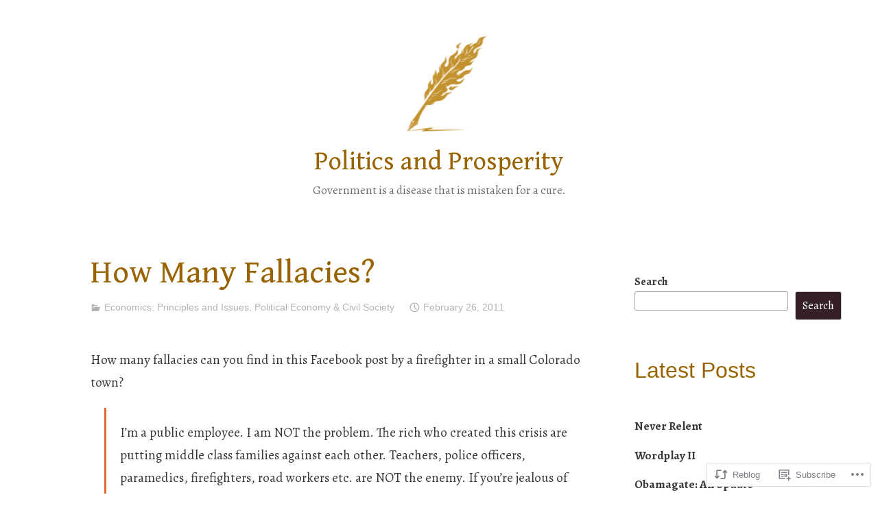

--- FILE ---
content_type: text/html; charset=UTF-8
request_url: https://politicsandprosperity.com/2011/02/26/how-many-fallacies/
body_size: 26072
content:
<!DOCTYPE html>
<html lang="en">
<head>
<meta charset="UTF-8">
<meta name="viewport" content="width=device-width, initial-scale=1">
<link rel="profile" href="http://gmpg.org/xfn/11">

<title>How Many Fallacies? &#8211; Politics and Prosperity</title>
<script type="text/javascript">
  WebFontConfig = {"google":{"families":["Alegreya:r,i,b,bi:latin,latin-ext","Gentium+Book+Basic:r:latin,latin-ext"]},"api_url":"https:\/\/fonts-api.wp.com\/css"};
  (function() {
    var wf = document.createElement('script');
    wf.src = '/wp-content/plugins/custom-fonts/js/webfont.js';
    wf.type = 'text/javascript';
    wf.async = 'true';
    var s = document.getElementsByTagName('script')[0];
    s.parentNode.insertBefore(wf, s);
	})();
</script><style id="jetpack-custom-fonts-css">.wf-active code, .wf-active kbd, .wf-active pre, .wf-active samp{font-family:"Alegreya",serif}.wf-active body{font-family:"Alegreya",serif}.wf-active button, .wf-active input, .wf-active select{font-family:"Alegreya",serif}.wf-active textarea{font-family:"Alegreya",serif}.wf-active blockquote{font-family:"Alegreya",serif}.wf-active code, .wf-active kbd, .wf-active pre, .wf-active tt, .wf-active var{font-family:"Alegreya",serif}.wf-active .button, .wf-active .more-link, .wf-active button:not(.menu-toggle), .wf-active input[type="button"], .wf-active input[type="reset"], .wf-active input[type="submit"], .wf-active .posts-navigation .nav-links a, .wf-active #content #infinite-handle span button{font-family:"Alegreya",serif}.wf-active input[type="email"], .wf-active input[type="password"], .wf-active input[type="search"], .wf-active input[type="text"], .wf-active input[type="url"], .wf-active textarea{font-family:"Alegreya",serif}.wf-active .post-navigation{font-family:"Alegreya",serif}.wf-active .main-navigation{font-family:"Alegreya",serif}.wf-active .entry-content, .wf-active .entry-summary, .wf-active .page-content{font-family:"Alegreya",serif}.wf-active .entry-content .subtitle{font-family:"Alegreya",serif}.wf-active #comments{font-family:"Alegreya",serif}.wf-active .comment-form label{font-family:"Alegreya",serif}.wf-active .comment-form span.required{font-family:"Alegreya",serif}.wf-active .widget_recent_entries span.post-date{font-family:"Alegreya",serif}.wf-active .site-description{font-family:"Alegreya",serif}.wf-active .site-posted-on time{font-family:"Alegreya",serif}.wf-active .page-header:not(.page-header-light) .taxonomy-description{font-family:"Alegreya",serif}.wf-active .light-text{font-family:"Alegreya",serif}.wf-active .site-info{font-family:"Alegreya",serif}.wf-active .sticky-label{font-family:"Alegreya",serif}.wf-active .post-details, .wf-active .post-details a{font-family:"Alegreya",serif}.wf-active .page-links{font-family:"Alegreya",serif}.wf-active .post-edit-link{font-family:"Alegreya",serif}.wf-active .post-author-card .author-description{font-family:"Alegreya",serif}.wf-active #tinymce h1, .wf-active #tinymce h2, .wf-active #tinymce h3, .wf-active #tinymce h4, .wf-active #tinymce h5, .wf-active #tinymce h6, .wf-active .comment-content h1, .wf-active .comment-content h2, .wf-active .comment-content h3, .wf-active .comment-content h4, .wf-active .comment-content h5, .wf-active .comment-content h6, .wf-active .entry-content h1, .wf-active .entry-content h2, .wf-active .entry-content h3, .wf-active .entry-content h4, .wf-active .entry-content h5, .wf-active .entry-content h6, .wf-active .entry-summary h1, .wf-active .entry-summary h2, .wf-active .entry-summary h3, .wf-active .entry-summary h4, .wf-active .entry-summary h5, .wf-active .entry-summary h6, .wf-active .widget_text h1, .wf-active .widget_text h2, .wf-active .widget_text h3, .wf-active .widget_text h4, .wf-active .widget_text h5, .wf-active .widget_text h6{font-family:"Gentium Book Basic",serif;font-style:normal;font-weight:400}.wf-active h1{font-style:normal;font-weight:400}.wf-active h2{font-style:normal;font-weight:400}.wf-active h3{font-style:normal;font-weight:400}.wf-active h4{font-style:normal;font-weight:400}.wf-active h5{font-style:normal;font-weight:400}.wf-active h6{font-style:normal;font-weight:400}.wf-active blockquote h1, .wf-active blockquote h2, .wf-active blockquote h3, .wf-active blockquote h4{font-family:"Gentium Book Basic",serif;font-weight:400;font-style:normal}.wf-active div#jp-relatedposts h3.jp-relatedposts-headline em{font-family:"Gentium Book Basic",serif;font-style:normal;font-weight:400}.wf-active .comment-reply-title, .wf-active .comments-title{font-family:"Gentium Book Basic",serif;font-weight:400;font-style:normal}.wf-active .image-post-title{font-family:"Gentium Book Basic",serif;font-weight:400;font-style:normal}.wf-active .page-header:not(.page-header-light) h1{font-style:normal;font-weight:400}.wf-active .entry-title{font-family:"Gentium Book Basic",serif;font-style:normal;font-weight:400}.wf-active #post-cover-image .cover-meta .single-post-title{font-family:"Gentium Book Basic",serif;font-style:normal;font-weight:400}.wf-active #hero-header .site-title{font-family:"Gentium Book Basic",serif;font-style:normal;font-weight:400}.wf-active .site-header .site-title{font-style:normal;font-weight:400}.wf-active .site-header .site-description{font-style:normal;font-weight:400}</style>
<meta name='robots' content='max-image-preview:large' />
<meta name="google-site-verification" content="ysQhPBOeZZ_utVp775g-N7tpkWuTG9ZCUZsTzMy9J7Q" />

<!-- Async WordPress.com Remote Login -->
<script id="wpcom_remote_login_js">
var wpcom_remote_login_extra_auth = '';
function wpcom_remote_login_remove_dom_node_id( element_id ) {
	var dom_node = document.getElementById( element_id );
	if ( dom_node ) { dom_node.parentNode.removeChild( dom_node ); }
}
function wpcom_remote_login_remove_dom_node_classes( class_name ) {
	var dom_nodes = document.querySelectorAll( '.' + class_name );
	for ( var i = 0; i < dom_nodes.length; i++ ) {
		dom_nodes[ i ].parentNode.removeChild( dom_nodes[ i ] );
	}
}
function wpcom_remote_login_final_cleanup() {
	wpcom_remote_login_remove_dom_node_classes( "wpcom_remote_login_msg" );
	wpcom_remote_login_remove_dom_node_id( "wpcom_remote_login_key" );
	wpcom_remote_login_remove_dom_node_id( "wpcom_remote_login_validate" );
	wpcom_remote_login_remove_dom_node_id( "wpcom_remote_login_js" );
	wpcom_remote_login_remove_dom_node_id( "wpcom_request_access_iframe" );
	wpcom_remote_login_remove_dom_node_id( "wpcom_request_access_styles" );
}

// Watch for messages back from the remote login
window.addEventListener( "message", function( e ) {
	if ( e.origin === "https://r-login.wordpress.com" ) {
		var data = {};
		try {
			data = JSON.parse( e.data );
		} catch( e ) {
			wpcom_remote_login_final_cleanup();
			return;
		}

		if ( data.msg === 'LOGIN' ) {
			// Clean up the login check iframe
			wpcom_remote_login_remove_dom_node_id( "wpcom_remote_login_key" );

			var id_regex = new RegExp( /^[0-9]+$/ );
			var token_regex = new RegExp( /^.*|.*|.*$/ );
			if (
				token_regex.test( data.token )
				&& id_regex.test( data.wpcomid )
			) {
				// We have everything we need to ask for a login
				var script = document.createElement( "script" );
				script.setAttribute( "id", "wpcom_remote_login_validate" );
				script.src = '/remote-login.php?wpcom_remote_login=validate'
					+ '&wpcomid=' + data.wpcomid
					+ '&token=' + encodeURIComponent( data.token )
					+ '&host=' + window.location.protocol
					+ '//' + window.location.hostname
					+ '&postid=3842'
					+ '&is_singular=1';
				document.body.appendChild( script );
			}

			return;
		}

		// Safari ITP, not logged in, so redirect
		if ( data.msg === 'LOGIN-REDIRECT' ) {
			window.location = 'https://wordpress.com/log-in?redirect_to=' + window.location.href;
			return;
		}

		// Safari ITP, storage access failed, remove the request
		if ( data.msg === 'LOGIN-REMOVE' ) {
			var css_zap = 'html { -webkit-transition: margin-top 1s; transition: margin-top 1s; } /* 9001 */ html { margin-top: 0 !important; } * html body { margin-top: 0 !important; } @media screen and ( max-width: 782px ) { html { margin-top: 0 !important; } * html body { margin-top: 0 !important; } }';
			var style_zap = document.createElement( 'style' );
			style_zap.type = 'text/css';
			style_zap.appendChild( document.createTextNode( css_zap ) );
			document.body.appendChild( style_zap );

			var e = document.getElementById( 'wpcom_request_access_iframe' );
			e.parentNode.removeChild( e );

			document.cookie = 'wordpress_com_login_access=denied; path=/; max-age=31536000';

			return;
		}

		// Safari ITP
		if ( data.msg === 'REQUEST_ACCESS' ) {
			console.log( 'request access: safari' );

			// Check ITP iframe enable/disable knob
			if ( wpcom_remote_login_extra_auth !== 'safari_itp_iframe' ) {
				return;
			}

			// If we are in a "private window" there is no ITP.
			var private_window = false;
			try {
				var opendb = window.openDatabase( null, null, null, null );
			} catch( e ) {
				private_window = true;
			}

			if ( private_window ) {
				console.log( 'private window' );
				return;
			}

			var iframe = document.createElement( 'iframe' );
			iframe.id = 'wpcom_request_access_iframe';
			iframe.setAttribute( 'scrolling', 'no' );
			iframe.setAttribute( 'sandbox', 'allow-storage-access-by-user-activation allow-scripts allow-same-origin allow-top-navigation-by-user-activation' );
			iframe.src = 'https://r-login.wordpress.com/remote-login.php?wpcom_remote_login=request_access&origin=' + encodeURIComponent( data.origin ) + '&wpcomid=' + encodeURIComponent( data.wpcomid );

			var css = 'html { -webkit-transition: margin-top 1s; transition: margin-top 1s; } /* 9001 */ html { margin-top: 46px !important; } * html body { margin-top: 46px !important; } @media screen and ( max-width: 660px ) { html { margin-top: 71px !important; } * html body { margin-top: 71px !important; } #wpcom_request_access_iframe { display: block; height: 71px !important; } } #wpcom_request_access_iframe { border: 0px; height: 46px; position: fixed; top: 0; left: 0; width: 100%; min-width: 100%; z-index: 99999; background: #23282d; } ';

			var style = document.createElement( 'style' );
			style.type = 'text/css';
			style.id = 'wpcom_request_access_styles';
			style.appendChild( document.createTextNode( css ) );
			document.body.appendChild( style );

			document.body.appendChild( iframe );
		}

		if ( data.msg === 'DONE' ) {
			wpcom_remote_login_final_cleanup();
		}
	}
}, false );

// Inject the remote login iframe after the page has had a chance to load
// more critical resources
window.addEventListener( "DOMContentLoaded", function( e ) {
	var iframe = document.createElement( "iframe" );
	iframe.style.display = "none";
	iframe.setAttribute( "scrolling", "no" );
	iframe.setAttribute( "id", "wpcom_remote_login_key" );
	iframe.src = "https://r-login.wordpress.com/remote-login.php"
		+ "?wpcom_remote_login=key"
		+ "&origin=aHR0cHM6Ly9wb2xpdGljc2FuZHByb3NwZXJpdHkuY29t"
		+ "&wpcomid=9278836"
		+ "&time=" + Math.floor( Date.now() / 1000 );
	document.body.appendChild( iframe );
}, false );
</script>
<link rel='dns-prefetch' href='//s0.wp.com' />
<link rel='dns-prefetch' href='//wordpress.com' />
<link rel="alternate" type="application/rss+xml" title="Politics and Prosperity &raquo; Feed" href="https://politicsandprosperity.com/feed/" />
<link rel="alternate" type="application/rss+xml" title="Politics and Prosperity &raquo; Comments Feed" href="https://politicsandprosperity.com/comments/feed/" />
	<script type="text/javascript">
		/* <![CDATA[ */
		function addLoadEvent(func) {
			var oldonload = window.onload;
			if (typeof window.onload != 'function') {
				window.onload = func;
			} else {
				window.onload = function () {
					oldonload();
					func();
				}
			}
		}
		/* ]]> */
	</script>
	<link crossorigin='anonymous' rel='stylesheet' id='all-css-0-1' href='/_static/??-eJxtzEkKgDAQRNELGZs4EDfiWUJsxMzYHby+RARB3BQ8KD6cWZgUGSNDKCL7su2RwCJnbdxjCCnVWYtHggO9ZlxFTsQftYaogf+k3x2+4Vv1voRZqrHvpkHJwV5glDTa&cssminify=yes' type='text/css' media='all' />
<style id='wp-emoji-styles-inline-css'>

	img.wp-smiley, img.emoji {
		display: inline !important;
		border: none !important;
		box-shadow: none !important;
		height: 1em !important;
		width: 1em !important;
		margin: 0 0.07em !important;
		vertical-align: -0.1em !important;
		background: none !important;
		padding: 0 !important;
	}
/*# sourceURL=wp-emoji-styles-inline-css */
</style>
<link crossorigin='anonymous' rel='stylesheet' id='all-css-2-1' href='/wp-content/plugins/gutenberg-core/v22.2.0/build/styles/block-library/style.css?m=1764855221i&cssminify=yes' type='text/css' media='all' />
<style id='wp-block-library-inline-css'>
.has-text-align-justify {
	text-align:justify;
}
.has-text-align-justify{text-align:justify;}

/*# sourceURL=wp-block-library-inline-css */
</style><style id='wp-block-archives-inline-css'>
.wp-block-archives{box-sizing:border-box}.wp-block-archives-dropdown label{display:block}
/*# sourceURL=/wp-content/plugins/gutenberg-core/v22.2.0/build/styles/block-library/archives/style.css */
</style>
<style id='wp-block-categories-inline-css'>
.wp-block-categories{box-sizing:border-box}.wp-block-categories.alignleft{margin-right:2em}.wp-block-categories.alignright{margin-left:2em}.wp-block-categories.wp-block-categories-dropdown.aligncenter{text-align:center}.wp-block-categories .wp-block-categories__label{display:block;width:100%}
/*# sourceURL=/wp-content/plugins/gutenberg-core/v22.2.0/build/styles/block-library/categories/style.css */
</style>
<style id='wp-block-heading-inline-css'>
h1:where(.wp-block-heading).has-background,h2:where(.wp-block-heading).has-background,h3:where(.wp-block-heading).has-background,h4:where(.wp-block-heading).has-background,h5:where(.wp-block-heading).has-background,h6:where(.wp-block-heading).has-background{padding:1.25em 2.375em}h1.has-text-align-left[style*=writing-mode]:where([style*=vertical-lr]),h1.has-text-align-right[style*=writing-mode]:where([style*=vertical-rl]),h2.has-text-align-left[style*=writing-mode]:where([style*=vertical-lr]),h2.has-text-align-right[style*=writing-mode]:where([style*=vertical-rl]),h3.has-text-align-left[style*=writing-mode]:where([style*=vertical-lr]),h3.has-text-align-right[style*=writing-mode]:where([style*=vertical-rl]),h4.has-text-align-left[style*=writing-mode]:where([style*=vertical-lr]),h4.has-text-align-right[style*=writing-mode]:where([style*=vertical-rl]),h5.has-text-align-left[style*=writing-mode]:where([style*=vertical-lr]),h5.has-text-align-right[style*=writing-mode]:where([style*=vertical-rl]),h6.has-text-align-left[style*=writing-mode]:where([style*=vertical-lr]),h6.has-text-align-right[style*=writing-mode]:where([style*=vertical-rl]){rotate:180deg}
/*# sourceURL=/wp-content/plugins/gutenberg-core/v22.2.0/build/styles/block-library/heading/style.css */
</style>
<style id='wp-block-latest-posts-inline-css'>
.wp-block-latest-posts{box-sizing:border-box}.wp-block-latest-posts.alignleft{margin-right:2em}.wp-block-latest-posts.alignright{margin-left:2em}.wp-block-latest-posts.wp-block-latest-posts__list{list-style:none}.wp-block-latest-posts.wp-block-latest-posts__list li{clear:both;overflow-wrap:break-word}.wp-block-latest-posts.is-grid{display:flex;flex-wrap:wrap}.wp-block-latest-posts.is-grid li{margin:0 1.25em 1.25em 0;width:100%}@media (min-width:600px){.wp-block-latest-posts.columns-2 li{width:calc(50% - .625em)}.wp-block-latest-posts.columns-2 li:nth-child(2n){margin-right:0}.wp-block-latest-posts.columns-3 li{width:calc(33.33333% - .83333em)}.wp-block-latest-posts.columns-3 li:nth-child(3n){margin-right:0}.wp-block-latest-posts.columns-4 li{width:calc(25% - .9375em)}.wp-block-latest-posts.columns-4 li:nth-child(4n){margin-right:0}.wp-block-latest-posts.columns-5 li{width:calc(20% - 1em)}.wp-block-latest-posts.columns-5 li:nth-child(5n){margin-right:0}.wp-block-latest-posts.columns-6 li{width:calc(16.66667% - 1.04167em)}.wp-block-latest-posts.columns-6 li:nth-child(6n){margin-right:0}}:root :where(.wp-block-latest-posts.is-grid){padding:0}:root :where(.wp-block-latest-posts.wp-block-latest-posts__list){padding-left:0}.wp-block-latest-posts__post-author,.wp-block-latest-posts__post-date{display:block;font-size:.8125em}.wp-block-latest-posts__post-excerpt,.wp-block-latest-posts__post-full-content{margin-bottom:1em;margin-top:.5em}.wp-block-latest-posts__featured-image a{display:inline-block}.wp-block-latest-posts__featured-image img{height:auto;max-width:100%;width:auto}.wp-block-latest-posts__featured-image.alignleft{float:left;margin-right:1em}.wp-block-latest-posts__featured-image.alignright{float:right;margin-left:1em}.wp-block-latest-posts__featured-image.aligncenter{margin-bottom:1em;text-align:center}
/*# sourceURL=/wp-content/plugins/gutenberg-core/v22.2.0/build/styles/block-library/latest-posts/style.css */
</style>
<style id='wp-block-page-list-inline-css'>
.wp-block-navigation .wp-block-page-list{align-items:var(--navigation-layout-align,initial);background-color:inherit;display:flex;flex-direction:var(--navigation-layout-direction,initial);flex-wrap:var(--navigation-layout-wrap,wrap);justify-content:var(--navigation-layout-justify,initial)}.wp-block-navigation .wp-block-navigation-item{background-color:inherit}.wp-block-page-list{box-sizing:border-box}
/*# sourceURL=/wp-content/plugins/gutenberg-core/v22.2.0/build/styles/block-library/page-list/style.css */
</style>
<style id='wp-block-search-inline-css'>
.wp-block-search__button{margin-left:10px;word-break:normal}.wp-block-search__button.has-icon{line-height:0}.wp-block-search__button svg{fill:currentColor;height:1.25em;min-height:24px;min-width:24px;vertical-align:text-bottom;width:1.25em}:where(.wp-block-search__button){border:1px solid #ccc;padding:6px 10px}.wp-block-search__inside-wrapper{display:flex;flex:auto;flex-wrap:nowrap;max-width:100%}.wp-block-search__label{width:100%}.wp-block-search.wp-block-search__button-only .wp-block-search__button{box-sizing:border-box;display:flex;flex-shrink:0;justify-content:center;margin-left:0;max-width:100%}.wp-block-search.wp-block-search__button-only .wp-block-search__inside-wrapper{min-width:0!important;transition-property:width}.wp-block-search.wp-block-search__button-only .wp-block-search__input{flex-basis:100%;transition-duration:.3s}.wp-block-search.wp-block-search__button-only.wp-block-search__searchfield-hidden,.wp-block-search.wp-block-search__button-only.wp-block-search__searchfield-hidden .wp-block-search__inside-wrapper{overflow:hidden}.wp-block-search.wp-block-search__button-only.wp-block-search__searchfield-hidden .wp-block-search__input{border-left-width:0!important;border-right-width:0!important;flex-basis:0;flex-grow:0;margin:0;min-width:0!important;padding-left:0!important;padding-right:0!important;width:0!important}:where(.wp-block-search__input){appearance:none;border:1px solid #949494;flex-grow:1;font-family:inherit;font-size:inherit;font-style:inherit;font-weight:inherit;letter-spacing:inherit;line-height:inherit;margin-left:0;margin-right:0;min-width:3rem;padding:8px;text-decoration:unset!important;text-transform:inherit}:where(.wp-block-search__button-inside .wp-block-search__inside-wrapper){background-color:#fff;border:1px solid #949494;box-sizing:border-box;padding:4px}:where(.wp-block-search__button-inside .wp-block-search__inside-wrapper) .wp-block-search__input{border:none;border-radius:0;padding:0 4px}:where(.wp-block-search__button-inside .wp-block-search__inside-wrapper) .wp-block-search__input:focus{outline:none}:where(.wp-block-search__button-inside .wp-block-search__inside-wrapper) :where(.wp-block-search__button){padding:4px 8px}.wp-block-search.aligncenter .wp-block-search__inside-wrapper{margin:auto}.wp-block[data-align=right] .wp-block-search.wp-block-search__button-only .wp-block-search__inside-wrapper{float:right}
/*# sourceURL=/wp-content/plugins/gutenberg-core/v22.2.0/build/styles/block-library/search/style.css */
</style>
<style id='wp-block-search-theme-inline-css'>
.wp-block-search .wp-block-search__label{font-weight:700}.wp-block-search__button{border:1px solid #ccc;padding:.375em .625em}
/*# sourceURL=/wp-content/plugins/gutenberg-core/v22.2.0/build/styles/block-library/search/theme.css */
</style>
<style id='wp-block-tag-cloud-inline-css'>
.wp-block-tag-cloud{box-sizing:border-box}.wp-block-tag-cloud.aligncenter{justify-content:center;text-align:center}.wp-block-tag-cloud a{display:inline-block;margin-right:5px}.wp-block-tag-cloud span{display:inline-block;margin-left:5px;text-decoration:none}:root :where(.wp-block-tag-cloud.is-style-outline){display:flex;flex-wrap:wrap;gap:1ch}:root :where(.wp-block-tag-cloud.is-style-outline a){border:1px solid;font-size:unset!important;margin-right:0;padding:1ch 2ch;text-decoration:none!important}
/*# sourceURL=/wp-content/plugins/gutenberg-core/v22.2.0/build/styles/block-library/tag-cloud/style.css */
</style>
<style id='global-styles-inline-css'>
:root{--wp--preset--aspect-ratio--square: 1;--wp--preset--aspect-ratio--4-3: 4/3;--wp--preset--aspect-ratio--3-4: 3/4;--wp--preset--aspect-ratio--3-2: 3/2;--wp--preset--aspect-ratio--2-3: 2/3;--wp--preset--aspect-ratio--16-9: 16/9;--wp--preset--aspect-ratio--9-16: 9/16;--wp--preset--color--black: #000000;--wp--preset--color--cyan-bluish-gray: #abb8c3;--wp--preset--color--white: #fff;--wp--preset--color--pale-pink: #f78da7;--wp--preset--color--vivid-red: #cf2e2e;--wp--preset--color--luminous-vivid-orange: #ff6900;--wp--preset--color--luminous-vivid-amber: #fcb900;--wp--preset--color--light-green-cyan: #7bdcb5;--wp--preset--color--vivid-green-cyan: #00d084;--wp--preset--color--pale-cyan-blue: #8ed1fc;--wp--preset--color--vivid-cyan-blue: #0693e3;--wp--preset--color--vivid-purple: #9b51e0;--wp--preset--color--medium-blue: #0087be;--wp--preset--color--bright-blue: #00aadc;--wp--preset--color--dark-gray: #4d4d4b;--wp--preset--color--light-gray: #b3b3b1;--wp--preset--gradient--vivid-cyan-blue-to-vivid-purple: linear-gradient(135deg,rgb(6,147,227) 0%,rgb(155,81,224) 100%);--wp--preset--gradient--light-green-cyan-to-vivid-green-cyan: linear-gradient(135deg,rgb(122,220,180) 0%,rgb(0,208,130) 100%);--wp--preset--gradient--luminous-vivid-amber-to-luminous-vivid-orange: linear-gradient(135deg,rgb(252,185,0) 0%,rgb(255,105,0) 100%);--wp--preset--gradient--luminous-vivid-orange-to-vivid-red: linear-gradient(135deg,rgb(255,105,0) 0%,rgb(207,46,46) 100%);--wp--preset--gradient--very-light-gray-to-cyan-bluish-gray: linear-gradient(135deg,rgb(238,238,238) 0%,rgb(169,184,195) 100%);--wp--preset--gradient--cool-to-warm-spectrum: linear-gradient(135deg,rgb(74,234,220) 0%,rgb(151,120,209) 20%,rgb(207,42,186) 40%,rgb(238,44,130) 60%,rgb(251,105,98) 80%,rgb(254,248,76) 100%);--wp--preset--gradient--blush-light-purple: linear-gradient(135deg,rgb(255,206,236) 0%,rgb(152,150,240) 100%);--wp--preset--gradient--blush-bordeaux: linear-gradient(135deg,rgb(254,205,165) 0%,rgb(254,45,45) 50%,rgb(107,0,62) 100%);--wp--preset--gradient--luminous-dusk: linear-gradient(135deg,rgb(255,203,112) 0%,rgb(199,81,192) 50%,rgb(65,88,208) 100%);--wp--preset--gradient--pale-ocean: linear-gradient(135deg,rgb(255,245,203) 0%,rgb(182,227,212) 50%,rgb(51,167,181) 100%);--wp--preset--gradient--electric-grass: linear-gradient(135deg,rgb(202,248,128) 0%,rgb(113,206,126) 100%);--wp--preset--gradient--midnight: linear-gradient(135deg,rgb(2,3,129) 0%,rgb(40,116,252) 100%);--wp--preset--font-size--small: 13px;--wp--preset--font-size--medium: 20px;--wp--preset--font-size--large: 36px;--wp--preset--font-size--x-large: 42px;--wp--preset--font-family--albert-sans: 'Albert Sans', sans-serif;--wp--preset--font-family--alegreya: Alegreya, serif;--wp--preset--font-family--arvo: Arvo, serif;--wp--preset--font-family--bodoni-moda: 'Bodoni Moda', serif;--wp--preset--font-family--bricolage-grotesque: 'Bricolage Grotesque', sans-serif;--wp--preset--font-family--cabin: Cabin, sans-serif;--wp--preset--font-family--chivo: Chivo, sans-serif;--wp--preset--font-family--commissioner: Commissioner, sans-serif;--wp--preset--font-family--cormorant: Cormorant, serif;--wp--preset--font-family--courier-prime: 'Courier Prime', monospace;--wp--preset--font-family--crimson-pro: 'Crimson Pro', serif;--wp--preset--font-family--dm-mono: 'DM Mono', monospace;--wp--preset--font-family--dm-sans: 'DM Sans', sans-serif;--wp--preset--font-family--dm-serif-display: 'DM Serif Display', serif;--wp--preset--font-family--domine: Domine, serif;--wp--preset--font-family--eb-garamond: 'EB Garamond', serif;--wp--preset--font-family--epilogue: Epilogue, sans-serif;--wp--preset--font-family--fahkwang: Fahkwang, sans-serif;--wp--preset--font-family--figtree: Figtree, sans-serif;--wp--preset--font-family--fira-sans: 'Fira Sans', sans-serif;--wp--preset--font-family--fjalla-one: 'Fjalla One', sans-serif;--wp--preset--font-family--fraunces: Fraunces, serif;--wp--preset--font-family--gabarito: Gabarito, system-ui;--wp--preset--font-family--ibm-plex-mono: 'IBM Plex Mono', monospace;--wp--preset--font-family--ibm-plex-sans: 'IBM Plex Sans', sans-serif;--wp--preset--font-family--ibarra-real-nova: 'Ibarra Real Nova', serif;--wp--preset--font-family--instrument-serif: 'Instrument Serif', serif;--wp--preset--font-family--inter: Inter, sans-serif;--wp--preset--font-family--josefin-sans: 'Josefin Sans', sans-serif;--wp--preset--font-family--jost: Jost, sans-serif;--wp--preset--font-family--libre-baskerville: 'Libre Baskerville', serif;--wp--preset--font-family--libre-franklin: 'Libre Franklin', sans-serif;--wp--preset--font-family--literata: Literata, serif;--wp--preset--font-family--lora: Lora, serif;--wp--preset--font-family--merriweather: Merriweather, serif;--wp--preset--font-family--montserrat: Montserrat, sans-serif;--wp--preset--font-family--newsreader: Newsreader, serif;--wp--preset--font-family--noto-sans-mono: 'Noto Sans Mono', sans-serif;--wp--preset--font-family--nunito: Nunito, sans-serif;--wp--preset--font-family--open-sans: 'Open Sans', sans-serif;--wp--preset--font-family--overpass: Overpass, sans-serif;--wp--preset--font-family--pt-serif: 'PT Serif', serif;--wp--preset--font-family--petrona: Petrona, serif;--wp--preset--font-family--piazzolla: Piazzolla, serif;--wp--preset--font-family--playfair-display: 'Playfair Display', serif;--wp--preset--font-family--plus-jakarta-sans: 'Plus Jakarta Sans', sans-serif;--wp--preset--font-family--poppins: Poppins, sans-serif;--wp--preset--font-family--raleway: Raleway, sans-serif;--wp--preset--font-family--roboto: Roboto, sans-serif;--wp--preset--font-family--roboto-slab: 'Roboto Slab', serif;--wp--preset--font-family--rubik: Rubik, sans-serif;--wp--preset--font-family--rufina: Rufina, serif;--wp--preset--font-family--sora: Sora, sans-serif;--wp--preset--font-family--source-sans-3: 'Source Sans 3', sans-serif;--wp--preset--font-family--source-serif-4: 'Source Serif 4', serif;--wp--preset--font-family--space-mono: 'Space Mono', monospace;--wp--preset--font-family--syne: Syne, sans-serif;--wp--preset--font-family--texturina: Texturina, serif;--wp--preset--font-family--urbanist: Urbanist, sans-serif;--wp--preset--font-family--work-sans: 'Work Sans', sans-serif;--wp--preset--spacing--20: 0.44rem;--wp--preset--spacing--30: 0.67rem;--wp--preset--spacing--40: 1rem;--wp--preset--spacing--50: 1.5rem;--wp--preset--spacing--60: 2.25rem;--wp--preset--spacing--70: 3.38rem;--wp--preset--spacing--80: 5.06rem;--wp--preset--shadow--natural: 6px 6px 9px rgba(0, 0, 0, 0.2);--wp--preset--shadow--deep: 12px 12px 50px rgba(0, 0, 0, 0.4);--wp--preset--shadow--sharp: 6px 6px 0px rgba(0, 0, 0, 0.2);--wp--preset--shadow--outlined: 6px 6px 0px -3px rgb(255, 255, 255), 6px 6px rgb(0, 0, 0);--wp--preset--shadow--crisp: 6px 6px 0px rgb(0, 0, 0);}:where(.is-layout-flex){gap: 0.5em;}:where(.is-layout-grid){gap: 0.5em;}body .is-layout-flex{display: flex;}.is-layout-flex{flex-wrap: wrap;align-items: center;}.is-layout-flex > :is(*, div){margin: 0;}body .is-layout-grid{display: grid;}.is-layout-grid > :is(*, div){margin: 0;}:where(.wp-block-columns.is-layout-flex){gap: 2em;}:where(.wp-block-columns.is-layout-grid){gap: 2em;}:where(.wp-block-post-template.is-layout-flex){gap: 1.25em;}:where(.wp-block-post-template.is-layout-grid){gap: 1.25em;}.has-black-color{color: var(--wp--preset--color--black) !important;}.has-cyan-bluish-gray-color{color: var(--wp--preset--color--cyan-bluish-gray) !important;}.has-white-color{color: var(--wp--preset--color--white) !important;}.has-pale-pink-color{color: var(--wp--preset--color--pale-pink) !important;}.has-vivid-red-color{color: var(--wp--preset--color--vivid-red) !important;}.has-luminous-vivid-orange-color{color: var(--wp--preset--color--luminous-vivid-orange) !important;}.has-luminous-vivid-amber-color{color: var(--wp--preset--color--luminous-vivid-amber) !important;}.has-light-green-cyan-color{color: var(--wp--preset--color--light-green-cyan) !important;}.has-vivid-green-cyan-color{color: var(--wp--preset--color--vivid-green-cyan) !important;}.has-pale-cyan-blue-color{color: var(--wp--preset--color--pale-cyan-blue) !important;}.has-vivid-cyan-blue-color{color: var(--wp--preset--color--vivid-cyan-blue) !important;}.has-vivid-purple-color{color: var(--wp--preset--color--vivid-purple) !important;}.has-black-background-color{background-color: var(--wp--preset--color--black) !important;}.has-cyan-bluish-gray-background-color{background-color: var(--wp--preset--color--cyan-bluish-gray) !important;}.has-white-background-color{background-color: var(--wp--preset--color--white) !important;}.has-pale-pink-background-color{background-color: var(--wp--preset--color--pale-pink) !important;}.has-vivid-red-background-color{background-color: var(--wp--preset--color--vivid-red) !important;}.has-luminous-vivid-orange-background-color{background-color: var(--wp--preset--color--luminous-vivid-orange) !important;}.has-luminous-vivid-amber-background-color{background-color: var(--wp--preset--color--luminous-vivid-amber) !important;}.has-light-green-cyan-background-color{background-color: var(--wp--preset--color--light-green-cyan) !important;}.has-vivid-green-cyan-background-color{background-color: var(--wp--preset--color--vivid-green-cyan) !important;}.has-pale-cyan-blue-background-color{background-color: var(--wp--preset--color--pale-cyan-blue) !important;}.has-vivid-cyan-blue-background-color{background-color: var(--wp--preset--color--vivid-cyan-blue) !important;}.has-vivid-purple-background-color{background-color: var(--wp--preset--color--vivid-purple) !important;}.has-black-border-color{border-color: var(--wp--preset--color--black) !important;}.has-cyan-bluish-gray-border-color{border-color: var(--wp--preset--color--cyan-bluish-gray) !important;}.has-white-border-color{border-color: var(--wp--preset--color--white) !important;}.has-pale-pink-border-color{border-color: var(--wp--preset--color--pale-pink) !important;}.has-vivid-red-border-color{border-color: var(--wp--preset--color--vivid-red) !important;}.has-luminous-vivid-orange-border-color{border-color: var(--wp--preset--color--luminous-vivid-orange) !important;}.has-luminous-vivid-amber-border-color{border-color: var(--wp--preset--color--luminous-vivid-amber) !important;}.has-light-green-cyan-border-color{border-color: var(--wp--preset--color--light-green-cyan) !important;}.has-vivid-green-cyan-border-color{border-color: var(--wp--preset--color--vivid-green-cyan) !important;}.has-pale-cyan-blue-border-color{border-color: var(--wp--preset--color--pale-cyan-blue) !important;}.has-vivid-cyan-blue-border-color{border-color: var(--wp--preset--color--vivid-cyan-blue) !important;}.has-vivid-purple-border-color{border-color: var(--wp--preset--color--vivid-purple) !important;}.has-vivid-cyan-blue-to-vivid-purple-gradient-background{background: var(--wp--preset--gradient--vivid-cyan-blue-to-vivid-purple) !important;}.has-light-green-cyan-to-vivid-green-cyan-gradient-background{background: var(--wp--preset--gradient--light-green-cyan-to-vivid-green-cyan) !important;}.has-luminous-vivid-amber-to-luminous-vivid-orange-gradient-background{background: var(--wp--preset--gradient--luminous-vivid-amber-to-luminous-vivid-orange) !important;}.has-luminous-vivid-orange-to-vivid-red-gradient-background{background: var(--wp--preset--gradient--luminous-vivid-orange-to-vivid-red) !important;}.has-very-light-gray-to-cyan-bluish-gray-gradient-background{background: var(--wp--preset--gradient--very-light-gray-to-cyan-bluish-gray) !important;}.has-cool-to-warm-spectrum-gradient-background{background: var(--wp--preset--gradient--cool-to-warm-spectrum) !important;}.has-blush-light-purple-gradient-background{background: var(--wp--preset--gradient--blush-light-purple) !important;}.has-blush-bordeaux-gradient-background{background: var(--wp--preset--gradient--blush-bordeaux) !important;}.has-luminous-dusk-gradient-background{background: var(--wp--preset--gradient--luminous-dusk) !important;}.has-pale-ocean-gradient-background{background: var(--wp--preset--gradient--pale-ocean) !important;}.has-electric-grass-gradient-background{background: var(--wp--preset--gradient--electric-grass) !important;}.has-midnight-gradient-background{background: var(--wp--preset--gradient--midnight) !important;}.has-small-font-size{font-size: var(--wp--preset--font-size--small) !important;}.has-medium-font-size{font-size: var(--wp--preset--font-size--medium) !important;}.has-large-font-size{font-size: var(--wp--preset--font-size--large) !important;}.has-x-large-font-size{font-size: var(--wp--preset--font-size--x-large) !important;}.has-albert-sans-font-family{font-family: var(--wp--preset--font-family--albert-sans) !important;}.has-alegreya-font-family{font-family: var(--wp--preset--font-family--alegreya) !important;}.has-arvo-font-family{font-family: var(--wp--preset--font-family--arvo) !important;}.has-bodoni-moda-font-family{font-family: var(--wp--preset--font-family--bodoni-moda) !important;}.has-bricolage-grotesque-font-family{font-family: var(--wp--preset--font-family--bricolage-grotesque) !important;}.has-cabin-font-family{font-family: var(--wp--preset--font-family--cabin) !important;}.has-chivo-font-family{font-family: var(--wp--preset--font-family--chivo) !important;}.has-commissioner-font-family{font-family: var(--wp--preset--font-family--commissioner) !important;}.has-cormorant-font-family{font-family: var(--wp--preset--font-family--cormorant) !important;}.has-courier-prime-font-family{font-family: var(--wp--preset--font-family--courier-prime) !important;}.has-crimson-pro-font-family{font-family: var(--wp--preset--font-family--crimson-pro) !important;}.has-dm-mono-font-family{font-family: var(--wp--preset--font-family--dm-mono) !important;}.has-dm-sans-font-family{font-family: var(--wp--preset--font-family--dm-sans) !important;}.has-dm-serif-display-font-family{font-family: var(--wp--preset--font-family--dm-serif-display) !important;}.has-domine-font-family{font-family: var(--wp--preset--font-family--domine) !important;}.has-eb-garamond-font-family{font-family: var(--wp--preset--font-family--eb-garamond) !important;}.has-epilogue-font-family{font-family: var(--wp--preset--font-family--epilogue) !important;}.has-fahkwang-font-family{font-family: var(--wp--preset--font-family--fahkwang) !important;}.has-figtree-font-family{font-family: var(--wp--preset--font-family--figtree) !important;}.has-fira-sans-font-family{font-family: var(--wp--preset--font-family--fira-sans) !important;}.has-fjalla-one-font-family{font-family: var(--wp--preset--font-family--fjalla-one) !important;}.has-fraunces-font-family{font-family: var(--wp--preset--font-family--fraunces) !important;}.has-gabarito-font-family{font-family: var(--wp--preset--font-family--gabarito) !important;}.has-ibm-plex-mono-font-family{font-family: var(--wp--preset--font-family--ibm-plex-mono) !important;}.has-ibm-plex-sans-font-family{font-family: var(--wp--preset--font-family--ibm-plex-sans) !important;}.has-ibarra-real-nova-font-family{font-family: var(--wp--preset--font-family--ibarra-real-nova) !important;}.has-instrument-serif-font-family{font-family: var(--wp--preset--font-family--instrument-serif) !important;}.has-inter-font-family{font-family: var(--wp--preset--font-family--inter) !important;}.has-josefin-sans-font-family{font-family: var(--wp--preset--font-family--josefin-sans) !important;}.has-jost-font-family{font-family: var(--wp--preset--font-family--jost) !important;}.has-libre-baskerville-font-family{font-family: var(--wp--preset--font-family--libre-baskerville) !important;}.has-libre-franklin-font-family{font-family: var(--wp--preset--font-family--libre-franklin) !important;}.has-literata-font-family{font-family: var(--wp--preset--font-family--literata) !important;}.has-lora-font-family{font-family: var(--wp--preset--font-family--lora) !important;}.has-merriweather-font-family{font-family: var(--wp--preset--font-family--merriweather) !important;}.has-montserrat-font-family{font-family: var(--wp--preset--font-family--montserrat) !important;}.has-newsreader-font-family{font-family: var(--wp--preset--font-family--newsreader) !important;}.has-noto-sans-mono-font-family{font-family: var(--wp--preset--font-family--noto-sans-mono) !important;}.has-nunito-font-family{font-family: var(--wp--preset--font-family--nunito) !important;}.has-open-sans-font-family{font-family: var(--wp--preset--font-family--open-sans) !important;}.has-overpass-font-family{font-family: var(--wp--preset--font-family--overpass) !important;}.has-pt-serif-font-family{font-family: var(--wp--preset--font-family--pt-serif) !important;}.has-petrona-font-family{font-family: var(--wp--preset--font-family--petrona) !important;}.has-piazzolla-font-family{font-family: var(--wp--preset--font-family--piazzolla) !important;}.has-playfair-display-font-family{font-family: var(--wp--preset--font-family--playfair-display) !important;}.has-plus-jakarta-sans-font-family{font-family: var(--wp--preset--font-family--plus-jakarta-sans) !important;}.has-poppins-font-family{font-family: var(--wp--preset--font-family--poppins) !important;}.has-raleway-font-family{font-family: var(--wp--preset--font-family--raleway) !important;}.has-roboto-font-family{font-family: var(--wp--preset--font-family--roboto) !important;}.has-roboto-slab-font-family{font-family: var(--wp--preset--font-family--roboto-slab) !important;}.has-rubik-font-family{font-family: var(--wp--preset--font-family--rubik) !important;}.has-rufina-font-family{font-family: var(--wp--preset--font-family--rufina) !important;}.has-sora-font-family{font-family: var(--wp--preset--font-family--sora) !important;}.has-source-sans-3-font-family{font-family: var(--wp--preset--font-family--source-sans-3) !important;}.has-source-serif-4-font-family{font-family: var(--wp--preset--font-family--source-serif-4) !important;}.has-space-mono-font-family{font-family: var(--wp--preset--font-family--space-mono) !important;}.has-syne-font-family{font-family: var(--wp--preset--font-family--syne) !important;}.has-texturina-font-family{font-family: var(--wp--preset--font-family--texturina) !important;}.has-urbanist-font-family{font-family: var(--wp--preset--font-family--urbanist) !important;}.has-work-sans-font-family{font-family: var(--wp--preset--font-family--work-sans) !important;}
/*# sourceURL=global-styles-inline-css */
</style>

<style id='classic-theme-styles-inline-css'>
/*! This file is auto-generated */
.wp-block-button__link{color:#fff;background-color:#32373c;border-radius:9999px;box-shadow:none;text-decoration:none;padding:calc(.667em + 2px) calc(1.333em + 2px);font-size:1.125em}.wp-block-file__button{background:#32373c;color:#fff;text-decoration:none}
/*# sourceURL=/wp-includes/css/classic-themes.min.css */
</style>
<link crossorigin='anonymous' rel='stylesheet' id='all-css-4-1' href='/_static/??-eJydkNuuwkAIRX/ocIi36IvxU8x0xBE7twzTGP9e2ho1avrgC2ETFhvASwabYqVYMXSQfec4CtpUSOshm4raEejAhjwFbfu3In/4HbtkZaBpciER0Bi4C1BPCsoUp1Q/Gjy3pEreKiPKGFNlpeWRTM08U83GtneNIaWIe44WHUUq45yv6cfQcX/MXYMcD5RJg66m2rOcqMAcpV49/QL2tzY+2fYn2/6cwRqGz0+9o5DaOE3d4PmUU5CjBLqcqazPexVw9IZLj+7CdrZeLeab5Xq2PN8A277ehQ==&cssminify=yes' type='text/css' media='all' />
<style id='independent-publisher-2-style-inline-css'>
.byline { clip: rect(1px, 1px, 1px, 1px); height: 1px; position: absolute; overflow: hidden; width: 1px; }
/*# sourceURL=independent-publisher-2-style-inline-css */
</style>
<link crossorigin='anonymous' rel='stylesheet' id='print-css-5-1' href='/wp-content/mu-plugins/global-print/global-print.css?m=1465851035i&cssminify=yes' type='text/css' media='print' />
<style id='jetpack-global-styles-frontend-style-inline-css'>
:root { --font-headings: unset; --font-base: unset; --font-headings-default: -apple-system,BlinkMacSystemFont,"Segoe UI",Roboto,Oxygen-Sans,Ubuntu,Cantarell,"Helvetica Neue",sans-serif; --font-base-default: -apple-system,BlinkMacSystemFont,"Segoe UI",Roboto,Oxygen-Sans,Ubuntu,Cantarell,"Helvetica Neue",sans-serif;}
/*# sourceURL=jetpack-global-styles-frontend-style-inline-css */
</style>
<link crossorigin='anonymous' rel='stylesheet' id='all-css-8-1' href='/_static/??-eJyNjcEKwjAQRH/IuFRT6kX8FNkmS5K6yQY3Qfx7bfEiXrwM82B4A49qnJRGpUHupnIPqSgs1Cq624chi6zhO5OCRryTR++fW00l7J3qDv43XVNxoOISsmEJol/wY2uR8vs3WggsM/I6uOTzMI3Hw8lOg11eUT1JKA==&cssminify=yes' type='text/css' media='all' />
<script type="text/javascript" id="jetpack_related-posts-js-extra">
/* <![CDATA[ */
var related_posts_js_options = {"post_heading":"h4"};
//# sourceURL=jetpack_related-posts-js-extra
/* ]]> */
</script>
<script type="text/javascript" id="wpcom-actionbar-placeholder-js-extra">
/* <![CDATA[ */
var actionbardata = {"siteID":"9278836","postID":"3842","siteURL":"https://politicsandprosperity.com","xhrURL":"https://politicsandprosperity.com/wp-admin/admin-ajax.php","nonce":"538b1bcb63","isLoggedIn":"","statusMessage":"","subsEmailDefault":"instantly","proxyScriptUrl":"https://s0.wp.com/wp-content/js/wpcom-proxy-request.js?m=1513050504i&amp;ver=20211021","shortlink":"https://wp.me/pCVQE-ZY","i18n":{"followedText":"New posts from this site will now appear in your \u003Ca href=\"https://wordpress.com/reader\"\u003EReader\u003C/a\u003E","foldBar":"Collapse this bar","unfoldBar":"Expand this bar","shortLinkCopied":"Shortlink copied to clipboard."}};
//# sourceURL=wpcom-actionbar-placeholder-js-extra
/* ]]> */
</script>
<script type="text/javascript" id="jetpack-mu-wpcom-settings-js-before">
/* <![CDATA[ */
var JETPACK_MU_WPCOM_SETTINGS = {"assetsUrl":"https://s0.wp.com/wp-content/mu-plugins/jetpack-mu-wpcom-plugin/moon/jetpack_vendor/automattic/jetpack-mu-wpcom/src/build/"};
//# sourceURL=jetpack-mu-wpcom-settings-js-before
/* ]]> */
</script>
<script crossorigin='anonymous' type='text/javascript'  src='/_static/??/wp-content/mu-plugins/jetpack-plugin/moon/_inc/build/related-posts/related-posts.min.js,/wp-content/js/rlt-proxy.js?m=1755006225j'></script>
<script type="text/javascript" id="rlt-proxy-js-after">
/* <![CDATA[ */
	rltInitialize( {"token":null,"iframeOrigins":["https:\/\/widgets.wp.com"]} );
//# sourceURL=rlt-proxy-js-after
/* ]]> */
</script>
<link rel="EditURI" type="application/rsd+xml" title="RSD" href="https://politicsandprosperity.wordpress.com/xmlrpc.php?rsd" />
<meta name="generator" content="WordPress.com" />
<link rel="canonical" href="https://politicsandprosperity.com/2011/02/26/how-many-fallacies/" />
<link rel='shortlink' href='https://wp.me/pCVQE-ZY' />
<link rel="alternate" type="application/json+oembed" href="https://public-api.wordpress.com/oembed/?format=json&amp;url=https%3A%2F%2Fpoliticsandprosperity.com%2F2011%2F02%2F26%2Fhow-many-fallacies%2F&amp;for=wpcom-auto-discovery" /><link rel="alternate" type="application/xml+oembed" href="https://public-api.wordpress.com/oembed/?format=xml&amp;url=https%3A%2F%2Fpoliticsandprosperity.com%2F2011%2F02%2F26%2Fhow-many-fallacies%2F&amp;for=wpcom-auto-discovery" />
<!-- Jetpack Open Graph Tags -->
<meta property="og:type" content="article" />
<meta property="og:title" content="How Many Fallacies?" />
<meta property="og:url" content="https://politicsandprosperity.com/2011/02/26/how-many-fallacies/" />
<meta property="og:description" content="How many fallacies can you find in this Facebook post by a firefighter in a small Colorado town? I&#8217;m a public employee. I am NOT the problem. The rich who created this crisis are putting midd…" />
<meta property="article:published_time" content="2011-02-27T00:36:49+00:00" />
<meta property="article:modified_time" content="2014-11-01T20:57:00+00:00" />
<meta property="og:site_name" content="Politics and Prosperity" />
<meta property="og:image" content="https://politicsandprosperity.com/wp-content/uploads/2023/11/cropped-cropped-politics-and-prosperity-logo.png" />
<meta property="og:image:width" content="669" />
<meta property="og:image:height" content="300" />
<meta property="og:image:alt" content="" />
<meta property="og:locale" content="en_US" />
<meta property="article:publisher" content="https://www.facebook.com/WordPresscom" />
<meta name="twitter:text:title" content="How Many Fallacies?" />
<meta name="twitter:card" content="summary" />

<!-- End Jetpack Open Graph Tags -->
<link rel="shortcut icon" type="image/x-icon" href="https://s0.wp.com/i/favicon.ico?m=1713425267i" sizes="16x16 24x24 32x32 48x48" />
<link rel="icon" type="image/x-icon" href="https://s0.wp.com/i/favicon.ico?m=1713425267i" sizes="16x16 24x24 32x32 48x48" />
<link rel="apple-touch-icon" href="https://s0.wp.com/i/webclip.png?m=1713868326i" />
<link rel='openid.server' href='https://politicsandprosperity.com/?openidserver=1' />
<link rel='openid.delegate' href='https://politicsandprosperity.com/' />
<link rel="search" type="application/opensearchdescription+xml" href="https://politicsandprosperity.com/osd.xml" title="Politics and Prosperity" />
<link rel="search" type="application/opensearchdescription+xml" href="https://s1.wp.com/opensearch.xml" title="WordPress.com" />
<meta name="theme-color" content="#ffffff" />
<meta name="description" content="How many fallacies can you find in this Facebook post by a firefighter in a small Colorado town? I&#039;m a public employee. I am NOT the problem. The rich who created this crisis are putting middle class families against each other. Teachers, police officers, paramedics, firefighters, road workers etc. are NOT the enemy. If you’re&hellip;" />
<style type="text/css" id="custom-colors-css">    .has-header-image .site-title a,
    .has-header-image .site-title a:visited {
        color: #fff;
    }

    @media screen and ( max-width: 32.374em ) {
        .main-navigation ul ul {
            background: transparent !important;
        }
        .main-navigation ul ul a {
            color: inherit !important;
        }
    }
  .widget_recent_comments a,
            .widget_recent_entries a,
            body,
            input,
            select,
            textarea,
            .menu-toggle { color: #383838;}
#infinite-footer .blog-info a:hover,
            #infinite-footer .blog-credits a:hover { color: #383838;}
.posts-navigation .nav-links a,
            .main-navigation ul ul a,
            .main-navigation > div > ul > li.current-menu-item > ul > li a,
            .main-navigation > div > ul > li.current_page_item > ul > li a { color: #191919;}
input[type="button"],
            input[type="button"]:hover,
            input[type="reset"],
            input[type="reset"]:hover,
            input[type="submit"],
            input[type="submit"]:hover,
            button,
            .button,
            .button:hover,
            #content #infinite-handle span button,
            #content #infinite-handle span button:hover,
            .more-link,
            .more-link:hover,
            .more-link:visited { color: #FFFFFF;}
.site-main > .hentry:nth-child(n+2), .site .infinite-wrap > .hentry:nth-child(n+2),
            .entry-author-wrapper,
            .post-navigation,
            .comment,
            .page-links a:hover,
            .main-navigation li { border-color: #dddddd;}
.site-main > .hentry:nth-child(n+2), .site .infinite-wrap > .hentry:nth-child(n+2),
            .entry-author-wrapper,
            .post-navigation,
            .comment,
            .page-links a:hover,
            .main-navigation li { border-color: rgba( 221, 221, 221, 0.25 );}
#infinite-footer .blog-info a,
            #infinite-footer .blog-credits,
            #infinite-footer .blog-credits a { color: #6D6D6D;}
.post-details,
            .post-details a,
            .post-details a:visited,
            .post-edit-link a,
            .post-edit-link a:visited { color: #6E6E6C;}
.post-tags li:first-child,
            .jetpack-social-navigation li a:hover,
            .widget_wpcom_social_media_icons_widget li a:hover,
            .jetpack-social-navigation li a:focus,
            .widget_wpcom_social_media_icons_widget li a:focus,
            .jetpack-social-navigation li a:active,
            .widget_wpcom_social_media_icons_widget li a:active { color: #515151;}
.jetpack-social-navigation li a,
            .widget_wpcom_social_media_icons_widget li a { color: #6D6D6D;}
.post-navigation .nav-links a:hover,
            .post-navigation .nav-links a:focus,
            .post-navigation .nav-links a:active,
            .entry-author .author-bio,
            .site-posted-on time,
            .site-description { color: #6D6D6D;}
.comment .comment-meta,
            .comment-form label,
            .light-text,
            .light-text a,
            .light-text a:visited,
            .widget_rss .rss-date,
            .widget_rss li > cite { color: #6E6E6C;}
.light-text a:hover { color: #6E6E6C;}
body { background-color: #ffffff;}
#infinite-footer .container { background-color: #ffffff;}
#infinite-footer .container { background-color: rgba( 255, 255, 255, 0.7 );}
.post-edit-link a { background-color: #F9F9F9;}
.entry-author .author-title,
            .entry-title,
            .entry-title a,
            .entry-title a:visited,
            .site-posted-on strong,
            .site-title,
            .site-title a,
            .site-title a:visited,
            .entry-title a:hover,
            .site-title a:hover,
            h1,
            h2,
            h3,
            h4,
            h5,
            h6,
            .page-header:not(.page-header-light) h1,
            .comment .comment-meta .comment-author .fn { color: #996300;}
.comment-form input[type="email"]:active,
            .comment-form input[type="email"]:focus,
            .comment-form input[type="password"]:active,
            .comment-form input[type="password"]:focus,
            .comment-form input[type="search"]:active,
            .comment-form input[type="search"]:focus,
            .comment-form input[type="text"]:active,
            .comment-form input[type="text"]:focus,
            .comment-form input[type="url"]:active,
            .comment-form input[type="url"]:focus,
            .comment-form textarea:active,
            .comment-form textarea:focus,
            blockquote,
            input[type="email"]:focus,
            input[type="password"]:focus,
            input[type="search"]:focus,
            input[type="text"]:focus,
            input[type="url"]:focus,
            textarea:focus { border-color: #e16639;}
.comment .comment-meta .comment-metadata a:hover,
            .comment-form span.required,
            .pingback:before,
            .post-details a:hover,
            .post-edit-link a:active,
            .post-edit-link a:focus,
            .post-edit-link a:hover,
            .site-info a:hover,
            .trackback:before,
            a,
            a:visited { color: #BE471C;}
.main-navigation > div > ul > li.current-menu-item > a,
            .main-navigation > div > ul > li.current_page_item > a,
            a:active,
            a:focus,
            a:hover,
            .page-links a:hover { color: #E16639;}
.posts-navigation .nav-links a,
            .main-navigation ul ul { background-color: #e16639;}
button,
            input[type="button"],
            input[type="reset"],
            input[type="submit"],
            .button,
            #content #infinite-handle span button,
            .more-link { background-color: #35202a;}
button:not(".components-button"):hover,
            input[type="button"]:hover,
            input[type="reset"]:hover,
            input[type="submit"]:hover,
            .button:hover,
            #content #infinite-handle span button:hover,
            .more-link:hover { background-color: #160D11;}
</style>
			<link rel="stylesheet" id="custom-css-css" type="text/css" href="https://s0.wp.com/?custom-css=1&#038;csblog=CVQE&#038;cscache=6&#038;csrev=111" />
			</head>

<body class="wp-singular post-template-default single single-post postid-3842 single-format-standard wp-custom-logo wp-embed-responsive wp-theme-pubindependent-publisher-2 customizer-styles-applied group-blog has-sidebar jetpack-reblog-enabled author-hidden custom-colors">

<div id="page" class="hfeed site">
	<a class="skip-link screen-reader-text" href="#content">Skip to content</a>

	<div id="hero-header" class="site-hero-section">
		<header id="masthead" class="site-header" role="banner">
			<div class="inner">
				<div class="site-branding">
					<a href="https://politicsandprosperity.com/" class="custom-logo-link" rel="home"><img width="669" height="300" src="https://politicsandprosperity.com/wp-content/uploads/2023/11/cropped-cropped-politics-and-prosperity-logo.png" class="custom-logo" alt="Politics and Prosperity" decoding="async" srcset="https://politicsandprosperity.com/wp-content/uploads/2023/11/cropped-cropped-politics-and-prosperity-logo.png 669w, https://politicsandprosperity.com/wp-content/uploads/2023/11/cropped-cropped-politics-and-prosperity-logo.png?w=150&amp;h=67 150w, https://politicsandprosperity.com/wp-content/uploads/2023/11/cropped-cropped-politics-and-prosperity-logo.png?w=300&amp;h=135 300w, https://politicsandprosperity.com/wp-content/uploads/2023/11/cropped-cropped-politics-and-prosperity-logo.png?w=600&amp;h=269 600w" sizes="(max-width: 669px) 100vw, 669px" data-attachment-id="138852154" data-permalink="https://politicsandprosperity.com/politics-and-prosperity-logo-5/" data-orig-file="https://politicsandprosperity.com/wp-content/uploads/2023/11/cropped-cropped-politics-and-prosperity-logo.png" data-orig-size="669,300" data-comments-opened="1" data-image-meta="{&quot;aperture&quot;:&quot;0&quot;,&quot;credit&quot;:&quot;&quot;,&quot;camera&quot;:&quot;&quot;,&quot;caption&quot;:&quot;&quot;,&quot;created_timestamp&quot;:&quot;0&quot;,&quot;copyright&quot;:&quot;&quot;,&quot;focal_length&quot;:&quot;0&quot;,&quot;iso&quot;:&quot;0&quot;,&quot;shutter_speed&quot;:&quot;0&quot;,&quot;title&quot;:&quot;&quot;,&quot;orientation&quot;:&quot;0&quot;}" data-image-title="Politics and Prosperity logo" data-image-description="&lt;p&gt;https://politicsandprosperity.files.wordpress.com/2023/11/cropped-politics-and-prosperity-logo.png&lt;/p&gt;
" data-image-caption="" data-medium-file="https://politicsandprosperity.com/wp-content/uploads/2023/11/cropped-cropped-politics-and-prosperity-logo.png?w=300" data-large-file="https://politicsandprosperity.com/wp-content/uploads/2023/11/cropped-cropped-politics-and-prosperity-logo.png?w=600" /></a>
												<p class="site-title"><a href="https://politicsandprosperity.com/" rel="home">Politics and Prosperity</a></p>
													<p class="site-description">Government is a disease that is mistaken for a cure.</p>
									</div><!-- .site-branding -->

				
				
			</div><!-- .inner -->
		</header><!-- #masthead -->
	</div>

		
	
	
	<div id="content-wrapper" class="content-wrapper">
		<div id="content" class="site-content">

	<div id="primary" class="content-area">
		<main id="main" class="site-main" role="main">

		
			
<article id="post-3842" class="post-3842 post type-post status-publish format-standard hentry category-economics-principles-and-issues category-political-economy-civil-society tag-public-sector-unions">
			<header class="entry-header">
			<h1 class="entry-title">How Many Fallacies?</h1>		</header><!-- .entry-header -->		<div class="entry-meta">
			<span class="byline">
				<a href="https://politicsandprosperity.com/author/teatag/" title="Posts by Loquitur Veritatem" rel="author">Loquitur Veritatem</a>			</span>
							<span class="cat-links">
					<a href="https://politicsandprosperity.com/category/economics-principles-and-issues/" rel="category tag">Economics: Principles and Issues</a>, <a href="https://politicsandprosperity.com/category/political-economy-civil-society/" rel="category tag">Political Economy &amp; Civil Society</a>				</span><!-- .cat-links -->
			
			
			<span class="published-on">
				<time class="entry-date published" datetime="2011-02-26T18:36:49-05:00">February 26, 2011</time><time class="updated" datetime="2014-11-01T15:57:00-04:00">November 1, 2014</time>			</span>

					</div><!-- .entry-meta -->
	
	<div class="entry-content">
		<p>How many fallacies can you find in this Facebook post by a firefighter in a small Colorado town?</p>
<blockquote><p>I&#8217;m a public employee. I am NOT the problem. The rich who created this  crisis are putting middle class families against each other. Teachers,  police officers, paramedics, firefighters, road workers etc. are NOT the  enemy. If you’re jealous of our benefits, FIGHT FOR YOUR OWN, not  against ours! We live here, pay taxes, work hard &amp; try &#8230;&#8230;to  support our families too.</p></blockquote>
<p>Here&#8217;s my tally:</p>
<p>1. I assume that &#8220;this crisis&#8221; is the Great Recession, which has led to reductions in tax revenues, thus pushing some governments into the red. Well the Great Recession wasn&#8217;t created by &#8220;the rich.&#8221; It followed from the housing bubble, which was created by the Fed&#8217;s loose-money policy and lax mortgage-lending policies pushed by Democrat politicians and their pet agencies: Fannie &amp; Freddie. Moreover, as far as &#8220;this crisis&#8221; has made it harder for governments to pay their bills, it is because (in part) they have had open-handed policies toward the compensation of government employees.</p>
<p>2. &#8220;The rich&#8221; aren&#8217;t pitting families against each other. Public employees are  doing it by their greedy insistence on being paid above-market  compensation at the expense of other workers.</p>
<p>3. &#8220;Teachers, police officers,&#8221; etc. ARE the enemy of taxpayers because they are able to extract above-market compensation from taxpayers with the help of politicians who are, in fact, counting on those teachers, etc., for votes.</p>
<p>4. Jealousy is not the issue. The issue is that teachers, etc., are extracting above-market compensation from taxpayers at the point of a gun, that is, through the government-run system of tax, spend, and elect. In other words, theft is the issue.</p>
<p>5. Public employees aren&#8217;t the only ones who work hard to support their families. Taxpayers also work hard to support their families &#8212; and to support public employees and their families.</p>
<div id="jp-post-flair" class="sharedaddy sd-like-enabled sd-sharing-enabled"><div class="sharedaddy sd-sharing-enabled"><div class="robots-nocontent sd-block sd-social sd-social-icon-text sd-sharing"><h3 class="sd-title">Share this:</h3><div class="sd-content"><ul><li class="share-twitter"><a rel="nofollow noopener noreferrer"
				data-shared="sharing-twitter-3842"
				class="share-twitter sd-button share-icon"
				href="https://politicsandprosperity.com/2011/02/26/how-many-fallacies/?share=twitter"
				target="_blank"
				aria-labelledby="sharing-twitter-3842"
				>
				<span id="sharing-twitter-3842" hidden>Click to share on X (Opens in new window)</span>
				<span>X</span>
			</a></li><li class="share-email"><a rel="nofollow noopener noreferrer"
				data-shared="sharing-email-3842"
				class="share-email sd-button share-icon"
				href="mailto:?subject=%5BShared%20Post%5D%20How%20Many%20Fallacies%3F&#038;body=https%3A%2F%2Fpoliticsandprosperity.com%2F2011%2F02%2F26%2Fhow-many-fallacies%2F&#038;share=email"
				target="_blank"
				aria-labelledby="sharing-email-3842"
				data-email-share-error-title="Do you have email set up?" data-email-share-error-text="If you&#039;re having problems sharing via email, you might not have email set up for your browser. You may need to create a new email yourself." data-email-share-nonce="2ad34fe4d8" data-email-share-track-url="https://politicsandprosperity.com/2011/02/26/how-many-fallacies/?share=email">
				<span id="sharing-email-3842" hidden>Click to email a link to a friend (Opens in new window)</span>
				<span>Email</span>
			</a></li><li class="share-print"><a rel="nofollow noopener noreferrer"
				data-shared="sharing-print-3842"
				class="share-print sd-button share-icon"
				href="https://politicsandprosperity.com/2011/02/26/how-many-fallacies/#print?share=print"
				target="_blank"
				aria-labelledby="sharing-print-3842"
				>
				<span id="sharing-print-3842" hidden>Click to print (Opens in new window)</span>
				<span>Print</span>
			</a></li><li class="share-linkedin"><a rel="nofollow noopener noreferrer"
				data-shared="sharing-linkedin-3842"
				class="share-linkedin sd-button share-icon"
				href="https://politicsandprosperity.com/2011/02/26/how-many-fallacies/?share=linkedin"
				target="_blank"
				aria-labelledby="sharing-linkedin-3842"
				>
				<span id="sharing-linkedin-3842" hidden>Click to share on LinkedIn (Opens in new window)</span>
				<span>LinkedIn</span>
			</a></li><li class="share-facebook"><a rel="nofollow noopener noreferrer"
				data-shared="sharing-facebook-3842"
				class="share-facebook sd-button share-icon"
				href="https://politicsandprosperity.com/2011/02/26/how-many-fallacies/?share=facebook"
				target="_blank"
				aria-labelledby="sharing-facebook-3842"
				>
				<span id="sharing-facebook-3842" hidden>Click to share on Facebook (Opens in new window)</span>
				<span>Facebook</span>
			</a></li><li class="share-reddit"><a rel="nofollow noopener noreferrer"
				data-shared="sharing-reddit-3842"
				class="share-reddit sd-button share-icon"
				href="https://politicsandprosperity.com/2011/02/26/how-many-fallacies/?share=reddit"
				target="_blank"
				aria-labelledby="sharing-reddit-3842"
				>
				<span id="sharing-reddit-3842" hidden>Click to share on Reddit (Opens in new window)</span>
				<span>Reddit</span>
			</a></li><li class="share-pocket"><a rel="nofollow noopener noreferrer"
				data-shared="sharing-pocket-3842"
				class="share-pocket sd-button share-icon"
				href="https://politicsandprosperity.com/2011/02/26/how-many-fallacies/?share=pocket"
				target="_blank"
				aria-labelledby="sharing-pocket-3842"
				>
				<span id="sharing-pocket-3842" hidden>Click to share on Pocket (Opens in new window)</span>
				<span>Pocket</span>
			</a></li><li class="share-telegram"><a rel="nofollow noopener noreferrer"
				data-shared="sharing-telegram-3842"
				class="share-telegram sd-button share-icon"
				href="https://politicsandprosperity.com/2011/02/26/how-many-fallacies/?share=telegram"
				target="_blank"
				aria-labelledby="sharing-telegram-3842"
				>
				<span id="sharing-telegram-3842" hidden>Click to share on Telegram (Opens in new window)</span>
				<span>Telegram</span>
			</a></li><li class="share-tumblr"><a rel="nofollow noopener noreferrer"
				data-shared="sharing-tumblr-3842"
				class="share-tumblr sd-button share-icon"
				href="https://politicsandprosperity.com/2011/02/26/how-many-fallacies/?share=tumblr"
				target="_blank"
				aria-labelledby="sharing-tumblr-3842"
				>
				<span id="sharing-tumblr-3842" hidden>Click to share on Tumblr (Opens in new window)</span>
				<span>Tumblr</span>
			</a></li><li class="share-pinterest"><a rel="nofollow noopener noreferrer"
				data-shared="sharing-pinterest-3842"
				class="share-pinterest sd-button share-icon"
				href="https://politicsandprosperity.com/2011/02/26/how-many-fallacies/?share=pinterest"
				target="_blank"
				aria-labelledby="sharing-pinterest-3842"
				>
				<span id="sharing-pinterest-3842" hidden>Click to share on Pinterest (Opens in new window)</span>
				<span>Pinterest</span>
			</a></li><li class="share-jetpack-whatsapp"><a rel="nofollow noopener noreferrer"
				data-shared="sharing-whatsapp-3842"
				class="share-jetpack-whatsapp sd-button share-icon"
				href="https://politicsandprosperity.com/2011/02/26/how-many-fallacies/?share=jetpack-whatsapp"
				target="_blank"
				aria-labelledby="sharing-whatsapp-3842"
				>
				<span id="sharing-whatsapp-3842" hidden>Click to share on WhatsApp (Opens in new window)</span>
				<span>WhatsApp</span>
			</a></li><li class="share-end"></li></ul></div></div></div><div class='sharedaddy sd-block sd-like jetpack-likes-widget-wrapper jetpack-likes-widget-unloaded' id='like-post-wrapper-9278836-3842-6960b2854f31e' data-src='//widgets.wp.com/likes/index.html?ver=20260109#blog_id=9278836&amp;post_id=3842&amp;origin=politicsandprosperity.wordpress.com&amp;obj_id=9278836-3842-6960b2854f31e&amp;domain=politicsandprosperity.com' data-name='like-post-frame-9278836-3842-6960b2854f31e' data-title='Like or Reblog'><div class='likes-widget-placeholder post-likes-widget-placeholder' style='height: 55px;'><span class='button'><span>Like</span></span> <span class='loading'>Loading...</span></div><span class='sd-text-color'></span><a class='sd-link-color'></a></div>
<div id='jp-relatedposts' class='jp-relatedposts' >
	<h3 class="jp-relatedposts-headline"><em>Related</em></h3>
</div></div>	</div><!-- .entry-content -->

	<div class="entry-footer">
		<ul class="post-tags light-text"><li>Tagged</li><li><a href="https://politicsandprosperity.com/tag/public-sector-unions/" rel="tag">public-sector unions</a></li></ul><!-- .post-tags -->	</div><!-- .entry-footer -->

	<div class="entry-author-wrapper">
				<div class="site-posted-on">
			<strong>Published</strong>
			<time class="entry-date published" datetime="2011-02-26T18:36:49-05:00">February 26, 2011</time><time class="updated" datetime="2014-11-01T15:57:00-04:00">November 1, 2014</time>		</div><!-- .site-posted-on -->
	</div>
</article><!-- #post-## -->

			
	<nav class="navigation post-navigation" aria-label="Posts">
		<h2 class="screen-reader-text">Post navigation</h2>
		<div class="nav-links"><div class="nav-previous"><a href="https://politicsandprosperity.com/2011/02/25/more-pseudo-libertarianism/" rel="prev"><span class="meta-nav screen-reader-text">Previous Post</span> More Pseudo-Libertarianism</a></div><div class="nav-next"><a href="https://politicsandprosperity.com/2011/02/27/evolution-human-nature-and-natural-rights-updated/" rel="next"><span class="meta-nav screen-reader-text">Next Post</span> Evolution, Human Nature, and &#8220;Natural Rights&#8221; &#8212;&nbsp;Updated</a></div></div>
	</nav>
			
		
		</main><!-- #main -->
	</div><!-- #primary -->

<div id="secondary" class="widget-area" role="complementary">
	<aside id="block-11" class="widget widget_block widget_search"><form role="search" method="get" action="https://politicsandprosperity.com/" class="wp-block-search__button-outside wp-block-search__text-button wp-block-search"    ><label class="wp-block-search__label" for="wp-block-search__input-1" >Search</label><div class="wp-block-search__inside-wrapper"  style="width: 246px"><input class="wp-block-search__input" id="wp-block-search__input-1" placeholder="" value="" type="search" name="s" required /><button aria-label="Search" class="wp-block-search__button wp-element-button" type="submit" >Search</button></div></form></aside><aside id="block-18" class="widget widget_block">
<h2 class="wp-block-heading">Latest Posts</h2>
</aside><aside id="block-19" class="widget widget_block widget_recent_entries"><ul class="wp-block-latest-posts__list wp-block-latest-posts"><li><a class="wp-block-latest-posts__post-title" href="https://politicsandprosperity.com/2025/11/03/never-relent-2/">Never Relent</a></li>
<li><a class="wp-block-latest-posts__post-title" href="https://politicsandprosperity.com/2025/10/15/wordplay-ii/">Wordplay II</a></li>
<li><a class="wp-block-latest-posts__post-title" href="https://politicsandprosperity.com/2025/09/13/obamagate-an-update/">Obamagate: An Update</a></li>
<li><a class="wp-block-latest-posts__post-title" href="https://politicsandprosperity.com/2025/08/26/white-heat-and-the-present-threat-of-nuclear-war/">&#8220;White Heat&#8221; and the Present Threat of Nuclear&nbsp;War</a></li>
<li><a class="wp-block-latest-posts__post-title" href="https://politicsandprosperity.com/2025/08/12/some-blogging-history/">Some Blogging History</a></li>
</ul></aside><aside id="block-12" class="widget widget_block">
<h2 class="wp-block-heading">Pages</h2>
</aside><aside id="block-8" class="widget widget_block"><ul class="wp-block-page-list"><li class="wp-block-pages-list__item"><a class="wp-block-pages-list__item__link" href="https://politicsandprosperity.com/about-the-blog/">About the Blog</a></li><li class="wp-block-pages-list__item"><a class="wp-block-pages-list__item__link" href="https://politicsandprosperity.com/about-the-blogger/">About the Blogger</a></li><li class="wp-block-pages-list__item"><a class="wp-block-pages-list__item__link" href="https://politicsandprosperity.com/climate-change/">Climate Change</a></li><li class="wp-block-pages-list__item"><a class="wp-block-pages-list__item__link" href="https://politicsandprosperity.com/climate-change-a-bibliography/">Climate Change: A Bibliography</a></li><li class="wp-block-pages-list__item"><a class="wp-block-pages-list__item__link" href="https://politicsandprosperity.com/climate-change-the-suppressed-white-house-brochures/">Climate Change: The Suppressed White House Brochures</a></li><li class="wp-block-pages-list__item"><a class="wp-block-pages-list__item__link" href="https://politicsandprosperity.com/the-constitution-myths-and-realities/">Constitution: Myths and Realities</a></li><li class="wp-block-pages-list__item"><a class="wp-block-pages-list__item__link" href="https://politicsandprosperity.com/constitutional-musings-toward-perfection/">Constitutional Musings: Toward Perfection</a></li><li class="wp-block-pages-list__item"><a class="wp-block-pages-list__item__link" href="https://politicsandprosperity.com/economics-americas-mega-depression/">Economics: America's Mega-Depression</a></li><li class="wp-block-pages-list__item"><a class="wp-block-pages-list__item__link" href="https://politicsandprosperity.com/economics-the-bad-news-about-growth/">Economics: The Bad News about Growth</a></li><li class="wp-block-pages-list__item"><a class="wp-block-pages-list__item__link" href="https://politicsandprosperity.com/index/">Index of Posts</a></li><li class="wp-block-pages-list__item"><a class="wp-block-pages-list__item__link" href="https://politicsandprosperity.com/intelligence-selected-readings/">Intelligence: Selected Readings</a></li><li class="wp-block-pages-list__item"><a class="wp-block-pages-list__item__link" href="https://politicsandprosperity.com/keynesian-multiplier-fiction-vs-fact/">Keynesian Multiplier: Fiction vs. Fact</a></li><li class="wp-block-pages-list__item"><a class="wp-block-pages-list__item__link" href="https://politicsandprosperity.com/liberty-corner-the-original/">Liberty Corner: The Original</a></li><li class="wp-block-pages-list__item"><a class="wp-block-pages-list__item__link" href="https://politicsandprosperity.com/monarchs-of-england/">Monarchs of England</a></li><li class="wp-block-pages-list__item"><a class="wp-block-pages-list__item__link" href="https://politicsandprosperity.com/obamagate-and-beyond/">Obamagate and Beyond</a></li><li class="wp-block-pages-list__item"><a class="wp-block-pages-list__item__link" href="https://politicsandprosperity.com/presidents-the-moderns-from-tr-to-jrb/">Presidents: The "Moderns", from TR to JRB</a></li><li class="wp-block-pages-list__item"><a class="wp-block-pages-list__item__link" href="https://politicsandprosperity.com/abortion-qa/">Q&amp;A: Abortion</a></li><li class="wp-block-pages-list__item"><a class="wp-block-pages-list__item__link" href="https://politicsandprosperity.com/social-security-a-primer/">Social Security: A Primer</a></li><li class="wp-block-pages-list__item"><a class="wp-block-pages-list__item__link" href="https://politicsandprosperity.com/u-s-supreme-court-lines-of-succession/">U.S. Supreme Court: Lines of Succession</a></li><li class="wp-block-pages-list__item"><a class="wp-block-pages-list__item__link" href="https://politicsandprosperity.com/writing-a-guide/">Writing: A Guide</a></li></ul></aside><aside id="block-13" class="widget widget_block">
<h2 class="wp-block-heading">Categories</h2>
</aside><aside id="block-9" class="widget widget_block widget_categories"><ul class="wp-block-categories-list wp-block-categories-taxonomy-category wp-block-categories">	<li class="cat-item cat-item-219729493"><a href="https://politicsandprosperity.com/category/academic-freedom-civil-liberties-privacy/">Academic Freedom &#8211; Civil Liberties &#8211; Privacy</a>
</li>
	<li class="cat-item cat-item-219729472"><a href="https://politicsandprosperity.com/category/affirmative-action-immigration-race/">Affirmative Action &#8211; Immigration &#8211; Race</a>
</li>
	<li class="cat-item cat-item-57661751"><a href="https://politicsandprosperity.com/category/baseball-and-lesser-sports/">Baseball and Lesser Sports</a>
</li>
	<li class="cat-item cat-item-116030629"><a href="https://politicsandprosperity.com/category/blogs-bloggers-blogging/">Blogs &#8211; Bloggers &#8211; Blogging</a>
</li>
	<li class="cat-item cat-item-219729463"><a href="https://politicsandprosperity.com/category/climate-change-and-environmentalism/">Climate Change and Environmentalism</a>
</li>
	<li class="cat-item cat-item-219729476"><a href="https://politicsandprosperity.com/category/constitution-courts-law-justice/">Constitution &#8211; Courts &#8211; Law &#8211; Justice</a>
</li>
	<li class="cat-item cat-item-294278972"><a href="https://politicsandprosperity.com/category/culture-language-the-arts/">Culture &#8211; Language &#8211; The Arts</a>
</li>
	<li class="cat-item cat-item-219729462"><a href="https://politicsandprosperity.com/category/economics-principles-and-issues/">Economics: Principles and Issues</a>
</li>
	<li class="cat-item cat-item-9910353"><a href="https://politicsandprosperity.com/category/election-2016/">Election 2016</a>
</li>
	<li class="cat-item cat-item-219287305"><a href="https://politicsandprosperity.com/category/election-2020/">Election 2020</a>
</li>
	<li class="cat-item cat-item-246738810"><a href="https://politicsandprosperity.com/category/election-2024/">Election 2024</a>
</li>
	<li class="cat-item cat-item-139127"><a href="https://politicsandprosperity.com/category/electoral-politics/">Electoral Politics</a>
</li>
	<li class="cat-item cat-item-24896115"><a href="https://politicsandprosperity.com/category/enemies-foreign-and-domestic/">Enemies: Foreign and Domestic</a>
</li>
	<li class="cat-item cat-item-384"><a href="https://politicsandprosperity.com/category/entertainment/">Entertainment</a>
</li>
	<li class="cat-item cat-item-13656542"><a href="https://politicsandprosperity.com/category/health-and-health-care/">Health and Health Care</a>
</li>
	<li class="cat-item cat-item-8875956"><a href="https://politicsandprosperity.com/category/history-2/">History</a>
</li>
	<li class="cat-item cat-item-219729470"><a href="https://politicsandprosperity.com/category/humor-satire-wry-commentary/">Humor &#8211; Satire &#8211; Wry Commentary</a>
</li>
	<li class="cat-item cat-item-219729487"><a href="https://politicsandprosperity.com/category/intelligence-personality-psychology/">Intelligence &#8211; Personality &#8211; Psychology</a>
</li>
	<li class="cat-item cat-item-219729466"><a href="https://politicsandprosperity.com/category/leftism-statism-democracy/">Leftism &#8211; Statism &#8211; Democracy</a>
</li>
	<li class="cat-item cat-item-219729475"><a href="https://politicsandprosperity.com/category/liberty-libertarianism-rights/">Liberty &#8211; Libertarianism &#8211; Rights</a>
</li>
	<li class="cat-item cat-item-2550"><a href="https://politicsandprosperity.com/category/logic/">Logic</a>
</li>
	<li class="cat-item cat-item-34941165"><a href="https://politicsandprosperity.com/category/management-2/">Management</a>
</li>
	<li class="cat-item cat-item-294267508"><a href="https://politicsandprosperity.com/category/media-matters-reportage/">Media Matters &amp; Reportage</a>
</li>
	<li class="cat-item cat-item-34774686"><a href="https://politicsandprosperity.com/category/nature-2/">Nature</a>
</li>
	<li class="cat-item cat-item-219729465"><a href="https://politicsandprosperity.com/category/nostalgia-trivia-popular-culture/">Nostalgia &#8211; Trivia &#8211; Popular Culture</a>
</li>
	<li class="cat-item cat-item-219729464"><a href="https://politicsandprosperity.com/category/philosophy-religion-science-pseudoscience/">Philosophy &#8211; Religion &#8211; Science &#8211; Pseudoscience</a>
</li>
	<li class="cat-item cat-item-24734557"><a href="https://politicsandprosperity.com/category/political-economy-civil-society/">Political Economy &amp; Civil Society</a>
</li>
	<li class="cat-item cat-item-24734558"><a href="https://politicsandprosperity.com/category/political-movements-theories/">Political Movements &amp; Theories</a>
</li>
	<li class="cat-item cat-item-398"><a href="https://politicsandprosperity.com/category/politics/">Politics</a>
</li>
	<li class="cat-item cat-item-219729473"><a href="https://politicsandprosperity.com/category/politics-politicians-government-in-action/">Politics &#8211; Politicians &#8211; Government in Action</a>
</li>
	<li class="cat-item cat-item-219729461"><a href="https://politicsandprosperity.com/category/public-education-and-homeschooling/">Public Education and Homeschooling</a>
</li>
	<li class="cat-item cat-item-17188835"><a href="https://politicsandprosperity.com/category/science-and-understanding/">Science and Understanding</a>
</li>
	<li class="cat-item cat-item-219729471"><a href="https://politicsandprosperity.com/category/self-ownership-abortion-euthanasia-gender-etc/">Self Ownership: Abortion &#8211; Euthanasia &#8211; Gender &#8211; Etc.</a>
</li>
	<li class="cat-item cat-item-17378"><a href="https://politicsandprosperity.com/category/social-commentary/">Social Commentary</a>
</li>
	<li class="cat-item cat-item-6"><a href="https://politicsandprosperity.com/category/technology/">Technology</a>
</li>
	<li class="cat-item cat-item-219729503"><a href="https://politicsandprosperity.com/category/thinkers-famous-and-infamous/">Thinkers: Famous and Infamous</a>
</li>
	<li class="cat-item cat-item-2011"><a href="https://politicsandprosperity.com/category/trivia/">Trivia</a>
</li>
	<li class="cat-item cat-item-1"><a href="https://politicsandprosperity.com/category/uncategorized/">Uncategorized</a>
</li>
	<li class="cat-item cat-item-219729469"><a href="https://politicsandprosperity.com/category/war-peace-foreign-affairs/">War &#8211; Peace &#8211; Foreign Affairs</a>
</li>
	<li class="cat-item cat-item-985"><a href="https://politicsandprosperity.com/category/whiskey/">Whiskey</a>
</li>
</ul></aside><aside id="block-14" class="widget widget_block">
<h2 class="wp-block-heading">Archives</h2>
</aside><aside id="block-10" class="widget widget_block widget_archive"><ul class="wp-block-archives-list wp-block-archives">	<li><a href='https://politicsandprosperity.com/2025/11/'>November 2025</a></li>
	<li><a href='https://politicsandprosperity.com/2025/10/'>October 2025</a></li>
	<li><a href='https://politicsandprosperity.com/2025/09/'>September 2025</a></li>
	<li><a href='https://politicsandprosperity.com/2025/08/'>August 2025</a></li>
	<li><a href='https://politicsandprosperity.com/2025/07/'>July 2025</a></li>
	<li><a href='https://politicsandprosperity.com/2025/06/'>June 2025</a></li>
	<li><a href='https://politicsandprosperity.com/2025/04/'>April 2025</a></li>
	<li><a href='https://politicsandprosperity.com/2025/03/'>March 2025</a></li>
	<li><a href='https://politicsandprosperity.com/2025/02/'>February 2025</a></li>
	<li><a href='https://politicsandprosperity.com/2025/01/'>January 2025</a></li>
	<li><a href='https://politicsandprosperity.com/2024/12/'>December 2024</a></li>
	<li><a href='https://politicsandprosperity.com/2024/11/'>November 2024</a></li>
	<li><a href='https://politicsandprosperity.com/2024/10/'>October 2024</a></li>
	<li><a href='https://politicsandprosperity.com/2024/09/'>September 2024</a></li>
	<li><a href='https://politicsandprosperity.com/2024/08/'>August 2024</a></li>
	<li><a href='https://politicsandprosperity.com/2024/07/'>July 2024</a></li>
	<li><a href='https://politicsandprosperity.com/2024/06/'>June 2024</a></li>
	<li><a href='https://politicsandprosperity.com/2024/05/'>May 2024</a></li>
	<li><a href='https://politicsandprosperity.com/2024/04/'>April 2024</a></li>
	<li><a href='https://politicsandprosperity.com/2024/03/'>March 2024</a></li>
	<li><a href='https://politicsandprosperity.com/2024/02/'>February 2024</a></li>
	<li><a href='https://politicsandprosperity.com/2024/01/'>January 2024</a></li>
	<li><a href='https://politicsandprosperity.com/2023/12/'>December 2023</a></li>
	<li><a href='https://politicsandprosperity.com/2023/11/'>November 2023</a></li>
	<li><a href='https://politicsandprosperity.com/2023/10/'>October 2023</a></li>
	<li><a href='https://politicsandprosperity.com/2023/09/'>September 2023</a></li>
	<li><a href='https://politicsandprosperity.com/2023/08/'>August 2023</a></li>
	<li><a href='https://politicsandprosperity.com/2023/07/'>July 2023</a></li>
	<li><a href='https://politicsandprosperity.com/2023/06/'>June 2023</a></li>
	<li><a href='https://politicsandprosperity.com/2023/05/'>May 2023</a></li>
	<li><a href='https://politicsandprosperity.com/2023/04/'>April 2023</a></li>
	<li><a href='https://politicsandprosperity.com/2023/03/'>March 2023</a></li>
	<li><a href='https://politicsandprosperity.com/2023/02/'>February 2023</a></li>
	<li><a href='https://politicsandprosperity.com/2023/01/'>January 2023</a></li>
	<li><a href='https://politicsandprosperity.com/2022/12/'>December 2022</a></li>
	<li><a href='https://politicsandprosperity.com/2022/11/'>November 2022</a></li>
	<li><a href='https://politicsandprosperity.com/2022/10/'>October 2022</a></li>
	<li><a href='https://politicsandprosperity.com/2022/09/'>September 2022</a></li>
	<li><a href='https://politicsandprosperity.com/2022/08/'>August 2022</a></li>
	<li><a href='https://politicsandprosperity.com/2022/07/'>July 2022</a></li>
	<li><a href='https://politicsandprosperity.com/2022/06/'>June 2022</a></li>
	<li><a href='https://politicsandprosperity.com/2022/05/'>May 2022</a></li>
	<li><a href='https://politicsandprosperity.com/2022/04/'>April 2022</a></li>
	<li><a href='https://politicsandprosperity.com/2022/03/'>March 2022</a></li>
	<li><a href='https://politicsandprosperity.com/2021/11/'>November 2021</a></li>
	<li><a href='https://politicsandprosperity.com/2021/10/'>October 2021</a></li>
	<li><a href='https://politicsandprosperity.com/2021/08/'>August 2021</a></li>
	<li><a href='https://politicsandprosperity.com/2021/07/'>July 2021</a></li>
	<li><a href='https://politicsandprosperity.com/2021/06/'>June 2021</a></li>
	<li><a href='https://politicsandprosperity.com/2021/05/'>May 2021</a></li>
	<li><a href='https://politicsandprosperity.com/2021/04/'>April 2021</a></li>
	<li><a href='https://politicsandprosperity.com/2021/02/'>February 2021</a></li>
	<li><a href='https://politicsandprosperity.com/2021/01/'>January 2021</a></li>
	<li><a href='https://politicsandprosperity.com/2020/12/'>December 2020</a></li>
	<li><a href='https://politicsandprosperity.com/2020/11/'>November 2020</a></li>
	<li><a href='https://politicsandprosperity.com/2020/10/'>October 2020</a></li>
	<li><a href='https://politicsandprosperity.com/2020/09/'>September 2020</a></li>
	<li><a href='https://politicsandprosperity.com/2020/07/'>July 2020</a></li>
	<li><a href='https://politicsandprosperity.com/2020/06/'>June 2020</a></li>
	<li><a href='https://politicsandprosperity.com/2020/05/'>May 2020</a></li>
	<li><a href='https://politicsandprosperity.com/2020/04/'>April 2020</a></li>
	<li><a href='https://politicsandprosperity.com/2020/03/'>March 2020</a></li>
	<li><a href='https://politicsandprosperity.com/2020/02/'>February 2020</a></li>
	<li><a href='https://politicsandprosperity.com/2020/01/'>January 2020</a></li>
	<li><a href='https://politicsandprosperity.com/2019/12/'>December 2019</a></li>
	<li><a href='https://politicsandprosperity.com/2019/11/'>November 2019</a></li>
	<li><a href='https://politicsandprosperity.com/2019/10/'>October 2019</a></li>
	<li><a href='https://politicsandprosperity.com/2019/09/'>September 2019</a></li>
	<li><a href='https://politicsandprosperity.com/2019/08/'>August 2019</a></li>
	<li><a href='https://politicsandprosperity.com/2019/07/'>July 2019</a></li>
	<li><a href='https://politicsandprosperity.com/2019/06/'>June 2019</a></li>
	<li><a href='https://politicsandprosperity.com/2019/05/'>May 2019</a></li>
	<li><a href='https://politicsandprosperity.com/2019/04/'>April 2019</a></li>
	<li><a href='https://politicsandprosperity.com/2019/03/'>March 2019</a></li>
	<li><a href='https://politicsandprosperity.com/2019/02/'>February 2019</a></li>
	<li><a href='https://politicsandprosperity.com/2019/01/'>January 2019</a></li>
	<li><a href='https://politicsandprosperity.com/2018/12/'>December 2018</a></li>
	<li><a href='https://politicsandprosperity.com/2018/11/'>November 2018</a></li>
	<li><a href='https://politicsandprosperity.com/2018/10/'>October 2018</a></li>
	<li><a href='https://politicsandprosperity.com/2018/09/'>September 2018</a></li>
	<li><a href='https://politicsandprosperity.com/2018/08/'>August 2018</a></li>
	<li><a href='https://politicsandprosperity.com/2018/07/'>July 2018</a></li>
	<li><a href='https://politicsandprosperity.com/2018/06/'>June 2018</a></li>
	<li><a href='https://politicsandprosperity.com/2018/05/'>May 2018</a></li>
	<li><a href='https://politicsandprosperity.com/2018/04/'>April 2018</a></li>
	<li><a href='https://politicsandprosperity.com/2018/03/'>March 2018</a></li>
	<li><a href='https://politicsandprosperity.com/2018/02/'>February 2018</a></li>
	<li><a href='https://politicsandprosperity.com/2018/01/'>January 2018</a></li>
	<li><a href='https://politicsandprosperity.com/2017/12/'>December 2017</a></li>
	<li><a href='https://politicsandprosperity.com/2017/11/'>November 2017</a></li>
	<li><a href='https://politicsandprosperity.com/2017/10/'>October 2017</a></li>
	<li><a href='https://politicsandprosperity.com/2017/09/'>September 2017</a></li>
	<li><a href='https://politicsandprosperity.com/2017/08/'>August 2017</a></li>
	<li><a href='https://politicsandprosperity.com/2017/07/'>July 2017</a></li>
	<li><a href='https://politicsandprosperity.com/2017/06/'>June 2017</a></li>
	<li><a href='https://politicsandprosperity.com/2017/05/'>May 2017</a></li>
	<li><a href='https://politicsandprosperity.com/2017/04/'>April 2017</a></li>
	<li><a href='https://politicsandprosperity.com/2017/03/'>March 2017</a></li>
	<li><a href='https://politicsandprosperity.com/2017/02/'>February 2017</a></li>
	<li><a href='https://politicsandprosperity.com/2017/01/'>January 2017</a></li>
	<li><a href='https://politicsandprosperity.com/2016/12/'>December 2016</a></li>
	<li><a href='https://politicsandprosperity.com/2016/11/'>November 2016</a></li>
	<li><a href='https://politicsandprosperity.com/2016/10/'>October 2016</a></li>
	<li><a href='https://politicsandprosperity.com/2016/09/'>September 2016</a></li>
	<li><a href='https://politicsandprosperity.com/2016/08/'>August 2016</a></li>
	<li><a href='https://politicsandprosperity.com/2016/07/'>July 2016</a></li>
	<li><a href='https://politicsandprosperity.com/2016/06/'>June 2016</a></li>
	<li><a href='https://politicsandprosperity.com/2016/05/'>May 2016</a></li>
	<li><a href='https://politicsandprosperity.com/2016/04/'>April 2016</a></li>
	<li><a href='https://politicsandprosperity.com/2016/03/'>March 2016</a></li>
	<li><a href='https://politicsandprosperity.com/2016/02/'>February 2016</a></li>
	<li><a href='https://politicsandprosperity.com/2016/01/'>January 2016</a></li>
	<li><a href='https://politicsandprosperity.com/2015/12/'>December 2015</a></li>
	<li><a href='https://politicsandprosperity.com/2015/11/'>November 2015</a></li>
	<li><a href='https://politicsandprosperity.com/2015/09/'>September 2015</a></li>
	<li><a href='https://politicsandprosperity.com/2015/08/'>August 2015</a></li>
	<li><a href='https://politicsandprosperity.com/2015/07/'>July 2015</a></li>
	<li><a href='https://politicsandprosperity.com/2015/06/'>June 2015</a></li>
	<li><a href='https://politicsandprosperity.com/2015/05/'>May 2015</a></li>
	<li><a href='https://politicsandprosperity.com/2015/04/'>April 2015</a></li>
	<li><a href='https://politicsandprosperity.com/2015/03/'>March 2015</a></li>
	<li><a href='https://politicsandprosperity.com/2015/02/'>February 2015</a></li>
	<li><a href='https://politicsandprosperity.com/2015/01/'>January 2015</a></li>
	<li><a href='https://politicsandprosperity.com/2014/12/'>December 2014</a></li>
	<li><a href='https://politicsandprosperity.com/2014/11/'>November 2014</a></li>
	<li><a href='https://politicsandprosperity.com/2014/10/'>October 2014</a></li>
	<li><a href='https://politicsandprosperity.com/2014/09/'>September 2014</a></li>
	<li><a href='https://politicsandprosperity.com/2014/08/'>August 2014</a></li>
	<li><a href='https://politicsandprosperity.com/2014/07/'>July 2014</a></li>
	<li><a href='https://politicsandprosperity.com/2014/06/'>June 2014</a></li>
	<li><a href='https://politicsandprosperity.com/2014/05/'>May 2014</a></li>
	<li><a href='https://politicsandprosperity.com/2014/04/'>April 2014</a></li>
	<li><a href='https://politicsandprosperity.com/2014/03/'>March 2014</a></li>
	<li><a href='https://politicsandprosperity.com/2014/02/'>February 2014</a></li>
	<li><a href='https://politicsandprosperity.com/2014/01/'>January 2014</a></li>
	<li><a href='https://politicsandprosperity.com/2013/12/'>December 2013</a></li>
	<li><a href='https://politicsandprosperity.com/2013/11/'>November 2013</a></li>
	<li><a href='https://politicsandprosperity.com/2013/10/'>October 2013</a></li>
	<li><a href='https://politicsandprosperity.com/2013/09/'>September 2013</a></li>
	<li><a href='https://politicsandprosperity.com/2013/08/'>August 2013</a></li>
	<li><a href='https://politicsandprosperity.com/2013/07/'>July 2013</a></li>
	<li><a href='https://politicsandprosperity.com/2013/06/'>June 2013</a></li>
	<li><a href='https://politicsandprosperity.com/2013/05/'>May 2013</a></li>
	<li><a href='https://politicsandprosperity.com/2013/04/'>April 2013</a></li>
	<li><a href='https://politicsandprosperity.com/2013/02/'>February 2013</a></li>
	<li><a href='https://politicsandprosperity.com/2013/01/'>January 2013</a></li>
	<li><a href='https://politicsandprosperity.com/2012/12/'>December 2012</a></li>
	<li><a href='https://politicsandprosperity.com/2012/11/'>November 2012</a></li>
	<li><a href='https://politicsandprosperity.com/2012/10/'>October 2012</a></li>
	<li><a href='https://politicsandprosperity.com/2012/09/'>September 2012</a></li>
	<li><a href='https://politicsandprosperity.com/2012/08/'>August 2012</a></li>
	<li><a href='https://politicsandprosperity.com/2012/07/'>July 2012</a></li>
	<li><a href='https://politicsandprosperity.com/2012/06/'>June 2012</a></li>
	<li><a href='https://politicsandprosperity.com/2012/05/'>May 2012</a></li>
	<li><a href='https://politicsandprosperity.com/2012/04/'>April 2012</a></li>
	<li><a href='https://politicsandprosperity.com/2012/03/'>March 2012</a></li>
	<li><a href='https://politicsandprosperity.com/2012/02/'>February 2012</a></li>
	<li><a href='https://politicsandprosperity.com/2012/01/'>January 2012</a></li>
	<li><a href='https://politicsandprosperity.com/2011/12/'>December 2011</a></li>
	<li><a href='https://politicsandprosperity.com/2011/11/'>November 2011</a></li>
	<li><a href='https://politicsandprosperity.com/2011/10/'>October 2011</a></li>
	<li><a href='https://politicsandprosperity.com/2011/09/'>September 2011</a></li>
	<li><a href='https://politicsandprosperity.com/2011/08/'>August 2011</a></li>
	<li><a href='https://politicsandprosperity.com/2011/07/'>July 2011</a></li>
	<li><a href='https://politicsandprosperity.com/2011/06/'>June 2011</a></li>
	<li><a href='https://politicsandprosperity.com/2011/05/'>May 2011</a></li>
	<li><a href='https://politicsandprosperity.com/2011/04/'>April 2011</a></li>
	<li><a href='https://politicsandprosperity.com/2011/03/'>March 2011</a></li>
	<li><a href='https://politicsandprosperity.com/2011/02/'>February 2011</a></li>
	<li><a href='https://politicsandprosperity.com/2011/01/'>January 2011</a></li>
	<li><a href='https://politicsandprosperity.com/2010/12/'>December 2010</a></li>
	<li><a href='https://politicsandprosperity.com/2010/11/'>November 2010</a></li>
	<li><a href='https://politicsandprosperity.com/2010/10/'>October 2010</a></li>
	<li><a href='https://politicsandprosperity.com/2010/09/'>September 2010</a></li>
	<li><a href='https://politicsandprosperity.com/2010/08/'>August 2010</a></li>
	<li><a href='https://politicsandprosperity.com/2010/07/'>July 2010</a></li>
	<li><a href='https://politicsandprosperity.com/2010/06/'>June 2010</a></li>
	<li><a href='https://politicsandprosperity.com/2010/05/'>May 2010</a></li>
	<li><a href='https://politicsandprosperity.com/2010/04/'>April 2010</a></li>
	<li><a href='https://politicsandprosperity.com/2010/03/'>March 2010</a></li>
	<li><a href='https://politicsandprosperity.com/2010/02/'>February 2010</a></li>
	<li><a href='https://politicsandprosperity.com/2009/12/'>December 2009</a></li>
	<li><a href='https://politicsandprosperity.com/2009/11/'>November 2009</a></li>
	<li><a href='https://politicsandprosperity.com/2009/10/'>October 2009</a></li>
	<li><a href='https://politicsandprosperity.com/2009/09/'>September 2009</a></li>
	<li><a href='https://politicsandprosperity.com/2009/08/'>August 2009</a></li>
	<li><a href='https://politicsandprosperity.com/2009/07/'>July 2009</a></li>
	<li><a href='https://politicsandprosperity.com/2009/06/'>June 2009</a></li>
	<li><a href='https://politicsandprosperity.com/2009/05/'>May 2009</a></li>
	<li><a href='https://politicsandprosperity.com/2009/04/'>April 2009</a></li>
	<li><a href='https://politicsandprosperity.com/2009/03/'>March 2009</a></li>
	<li><a href='https://politicsandprosperity.com/2009/02/'>February 2009</a></li>
	<li><a href='https://politicsandprosperity.com/2009/01/'>January 2009</a></li>
	<li><a href='https://politicsandprosperity.com/2008/12/'>December 2008</a></li>
	<li><a href='https://politicsandprosperity.com/2008/11/'>November 2008</a></li>
	<li><a href='https://politicsandprosperity.com/2008/10/'>October 2008</a></li>
	<li><a href='https://politicsandprosperity.com/2008/09/'>September 2008</a></li>
	<li><a href='https://politicsandprosperity.com/2008/08/'>August 2008</a></li>
	<li><a href='https://politicsandprosperity.com/2008/07/'>July 2008</a></li>
	<li><a href='https://politicsandprosperity.com/2008/06/'>June 2008</a></li>
	<li><a href='https://politicsandprosperity.com/2008/05/'>May 2008</a></li>
	<li><a href='https://politicsandprosperity.com/2008/04/'>April 2008</a></li>
	<li><a href='https://politicsandprosperity.com/2008/03/'>March 2008</a></li>
	<li><a href='https://politicsandprosperity.com/2008/02/'>February 2008</a></li>
	<li><a href='https://politicsandprosperity.com/2008/01/'>January 2008</a></li>
	<li><a href='https://politicsandprosperity.com/2007/12/'>December 2007</a></li>
	<li><a href='https://politicsandprosperity.com/2007/11/'>November 2007</a></li>
	<li><a href='https://politicsandprosperity.com/2007/10/'>October 2007</a></li>
	<li><a href='https://politicsandprosperity.com/2007/09/'>September 2007</a></li>
	<li><a href='https://politicsandprosperity.com/2007/08/'>August 2007</a></li>
	<li><a href='https://politicsandprosperity.com/2007/07/'>July 2007</a></li>
	<li><a href='https://politicsandprosperity.com/2007/06/'>June 2007</a></li>
	<li><a href='https://politicsandprosperity.com/2007/04/'>April 2007</a></li>
	<li><a href='https://politicsandprosperity.com/2007/03/'>March 2007</a></li>
	<li><a href='https://politicsandprosperity.com/2007/02/'>February 2007</a></li>
	<li><a href='https://politicsandprosperity.com/2007/01/'>January 2007</a></li>
	<li><a href='https://politicsandprosperity.com/2006/11/'>November 2006</a></li>
	<li><a href='https://politicsandprosperity.com/2006/10/'>October 2006</a></li>
	<li><a href='https://politicsandprosperity.com/2006/09/'>September 2006</a></li>
	<li><a href='https://politicsandprosperity.com/2006/08/'>August 2006</a></li>
	<li><a href='https://politicsandprosperity.com/2006/07/'>July 2006</a></li>
	<li><a href='https://politicsandprosperity.com/2006/06/'>June 2006</a></li>
	<li><a href='https://politicsandprosperity.com/2006/05/'>May 2006</a></li>
	<li><a href='https://politicsandprosperity.com/2006/04/'>April 2006</a></li>
	<li><a href='https://politicsandprosperity.com/2006/03/'>March 2006</a></li>
	<li><a href='https://politicsandprosperity.com/2006/02/'>February 2006</a></li>
	<li><a href='https://politicsandprosperity.com/2006/01/'>January 2006</a></li>
	<li><a href='https://politicsandprosperity.com/2005/12/'>December 2005</a></li>
	<li><a href='https://politicsandprosperity.com/2005/11/'>November 2005</a></li>
	<li><a href='https://politicsandprosperity.com/2005/10/'>October 2005</a></li>
	<li><a href='https://politicsandprosperity.com/2005/09/'>September 2005</a></li>
	<li><a href='https://politicsandprosperity.com/2005/08/'>August 2005</a></li>
	<li><a href='https://politicsandprosperity.com/2005/07/'>July 2005</a></li>
	<li><a href='https://politicsandprosperity.com/2005/06/'>June 2005</a></li>
	<li><a href='https://politicsandprosperity.com/2005/05/'>May 2005</a></li>
	<li><a href='https://politicsandprosperity.com/2005/04/'>April 2005</a></li>
	<li><a href='https://politicsandprosperity.com/2005/03/'>March 2005</a></li>
	<li><a href='https://politicsandprosperity.com/2005/02/'>February 2005</a></li>
	<li><a href='https://politicsandprosperity.com/2005/01/'>January 2005</a></li>
	<li><a href='https://politicsandprosperity.com/2004/12/'>December 2004</a></li>
	<li><a href='https://politicsandprosperity.com/2004/11/'>November 2004</a></li>
	<li><a href='https://politicsandprosperity.com/2004/10/'>October 2004</a></li>
	<li><a href='https://politicsandprosperity.com/2004/09/'>September 2004</a></li>
	<li><a href='https://politicsandprosperity.com/2004/08/'>August 2004</a></li>
	<li><a href='https://politicsandprosperity.com/2004/07/'>July 2004</a></li>
	<li><a href='https://politicsandprosperity.com/2004/06/'>June 2004</a></li>
	<li><a href='https://politicsandprosperity.com/2004/05/'>May 2004</a></li>
	<li><a href='https://politicsandprosperity.com/2004/04/'>April 2004</a></li>
	<li><a href='https://politicsandprosperity.com/2004/03/'>March 2004</a></li>
</ul></aside><aside id="block-16" class="widget widget_block">
<h2 class="wp-block-heading">Tags</h2>
</aside><aside id="block-17" class="widget widget_block widget_tag_cloud"><p class="wp-block-tag-cloud"><a href="https://politicsandprosperity.com/tag/abortion/" class="tag-cloud-link tag-link-13538 tag-link-position-1" style="font-size: 13.636363636364pt;" aria-label="abortion (34 items)">abortion</a>
<a href="https://politicsandprosperity.com/tag/baseball/" class="tag-cloud-link tag-link-1168 tag-link-position-2" style="font-size: 11.272727272727pt;" aria-label="baseball (25 items)">baseball</a>
<a href="https://politicsandprosperity.com/tag/civil-society/" class="tag-cloud-link tag-link-40821 tag-link-position-3" style="font-size: 11.272727272727pt;" aria-label="civil society (25 items)">civil society</a>
<a href="https://politicsandprosperity.com/tag/climate-change/" class="tag-cloud-link tag-link-16897 tag-link-position-4" style="font-size: 13.636363636364pt;" aria-label="climate change (34 items)">climate change</a>
<a href="https://politicsandprosperity.com/tag/conservatism/" class="tag-cloud-link tag-link-28071 tag-link-position-5" style="font-size: 16.181818181818pt;" aria-label="conservatism (47 items)">conservatism</a>
<a href="https://politicsandprosperity.com/tag/constitution/" class="tag-cloud-link tag-link-29050 tag-link-position-6" style="font-size: 19.454545454545pt;" aria-label="Constitution (71 items)">Constitution</a>
<a href="https://politicsandprosperity.com/tag/coronavirus/" class="tag-cloud-link tag-link-1899315 tag-link-position-7" style="font-size: 8.9090909090909pt;" aria-label="coronavirus (18 items)">coronavirus</a>
<a href="https://politicsandprosperity.com/tag/covid-19/" class="tag-cloud-link tag-link-694479852 tag-link-position-8" style="font-size: 10pt;" aria-label="COVID-19 (21 items)">COVID-19</a>
<a href="https://politicsandprosperity.com/tag/crime/" class="tag-cloud-link tag-link-3898 tag-link-position-9" style="font-size: 9.6363636363636pt;" aria-label="crime (20 items)">crime</a>
<a href="https://politicsandprosperity.com/tag/democracy/" class="tag-cloud-link tag-link-43837 tag-link-position-10" style="font-size: 8pt;" aria-label="democracy (16 items)">democracy</a>
<a href="https://politicsandprosperity.com/tag/donald-trump/" class="tag-cloud-link tag-link-189091 tag-link-position-11" style="font-size: 13.636363636364pt;" aria-label="Donald Trump (34 items)">Donald Trump</a>
<a href="https://politicsandprosperity.com/tag/economic-growth/" class="tag-cloud-link tag-link-199521 tag-link-position-12" style="font-size: 15.818181818182pt;" aria-label="economic growth (45 items)">economic growth</a>
<a href="https://politicsandprosperity.com/tag/economics/" class="tag-cloud-link tag-link-657 tag-link-position-13" style="font-size: 17.454545454545pt;" aria-label="economics (55 items)">economics</a>
<a href="https://politicsandprosperity.com/tag/election-2016/" class="tag-cloud-link tag-link-9910353 tag-link-position-14" style="font-size: 11.272727272727pt;" aria-label="Election 2016 (25 items)">Election 2016</a>
<a href="https://politicsandprosperity.com/tag/election-2020/" class="tag-cloud-link tag-link-219287305 tag-link-position-15" style="font-size: 13.272727272727pt;" aria-label="Election 2020 (32 items)">Election 2020</a>
<a href="https://politicsandprosperity.com/tag/election-2024/" class="tag-cloud-link tag-link-246738810 tag-link-position-16" style="font-size: 9.6363636363636pt;" aria-label="Election 2024 (20 items)">Election 2024</a>
<a href="https://politicsandprosperity.com/tag/fascism/" class="tag-cloud-link tag-link-59718 tag-link-position-17" style="font-size: 8.9090909090909pt;" aria-label="fascism (18 items)">fascism</a>
<a href="https://politicsandprosperity.com/tag/freedom-of-speech/" class="tag-cloud-link tag-link-14676 tag-link-position-18" style="font-size: 11.090909090909pt;" aria-label="freedom of speech (24 items)">freedom of speech</a>
<a href="https://politicsandprosperity.com/tag/gdp/" class="tag-cloud-link tag-link-39252 tag-link-position-19" style="font-size: 8.5454545454545pt;" aria-label="GDP (17 items)">GDP</a>
<a href="https://politicsandprosperity.com/tag/global-warming/" class="tag-cloud-link tag-link-18880 tag-link-position-20" style="font-size: 10.363636363636pt;" aria-label="global warming (22 items)">global warming</a>
<a href="https://politicsandprosperity.com/tag/government-spending/" class="tag-cloud-link tag-link-224422 tag-link-position-21" style="font-size: 10.363636363636pt;" aria-label="government spending (22 items)">government spending</a>
<a href="https://politicsandprosperity.com/tag/income-inequality/" class="tag-cloud-link tag-link-559357 tag-link-position-22" style="font-size: 8.5454545454545pt;" aria-label="income inequality (17 items)">income inequality</a>
<a href="https://politicsandprosperity.com/tag/intelligence/" class="tag-cloud-link tag-link-14066 tag-link-position-23" style="font-size: 13.636363636364pt;" aria-label="intelligence (34 items)">intelligence</a>
<a href="https://politicsandprosperity.com/tag/leftism/" class="tag-cloud-link tag-link-468436 tag-link-position-24" style="font-size: 22pt;" aria-label="leftism (98 items)">leftism</a>
<a href="https://politicsandprosperity.com/tag/leftists/" class="tag-cloud-link tag-link-60686 tag-link-position-25" style="font-size: 9.2727272727273pt;" aria-label="leftists (19 items)">leftists</a>
<a href="https://politicsandprosperity.com/tag/liberalism/" class="tag-cloud-link tag-link-42488 tag-link-position-26" style="font-size: 14pt;" aria-label="liberalism (35 items)">liberalism</a>
<a href="https://politicsandprosperity.com/tag/libertarianism/" class="tag-cloud-link tag-link-21522 tag-link-position-27" style="font-size: 19.454545454545pt;" aria-label="libertarianism (71 items)">libertarianism</a>
<a href="https://politicsandprosperity.com/tag/liberty/" class="tag-cloud-link tag-link-13054 tag-link-position-28" style="font-size: 20.545454545455pt;" aria-label="liberty (82 items)">liberty</a>
<a href="https://politicsandprosperity.com/tag/obama/" class="tag-cloud-link tag-link-376320 tag-link-position-29" style="font-size: 21.272727272727pt;" aria-label="Obama (91 items)">Obama</a>
<a href="https://politicsandprosperity.com/tag/obamacare/" class="tag-cloud-link tag-link-15633789 tag-link-position-30" style="font-size: 15.454545454545pt;" aria-label="Obamacare (43 items)">Obamacare</a>
<a href="https://politicsandprosperity.com/tag/political-correctness/" class="tag-cloud-link tag-link-17919 tag-link-position-31" style="font-size: 10.727272727273pt;" aria-label="political correctness (23 items)">political correctness</a>
<a href="https://politicsandprosperity.com/tag/politics/" class="tag-cloud-link tag-link-398 tag-link-position-32" style="font-size: 16pt;" aria-label="Politics (46 items)">Politics</a>
<a href="https://politicsandprosperity.com/tag/probability/" class="tag-cloud-link tag-link-10451 tag-link-position-33" style="font-size: 9.6363636363636pt;" aria-label="probability (20 items)">probability</a>
<a href="https://politicsandprosperity.com/tag/progressivism/" class="tag-cloud-link tag-link-514880 tag-link-position-34" style="font-size: 8.5454545454545pt;" aria-label="progressivism (17 items)">progressivism</a>
<a href="https://politicsandprosperity.com/tag/race/" class="tag-cloud-link tag-link-11798 tag-link-position-35" style="font-size: 8.5454545454545pt;" aria-label="race (17 items)">race</a>
<a href="https://politicsandprosperity.com/tag/racism/" class="tag-cloud-link tag-link-13443 tag-link-position-36" style="font-size: 8.9090909090909pt;" aria-label="racism (18 items)">racism</a>
<a href="https://politicsandprosperity.com/tag/rahn-curve/" class="tag-cloud-link tag-link-20488134 tag-link-position-37" style="font-size: 8.5454545454545pt;" aria-label="Rahn Curve (17 items)">Rahn Curve</a>
<a href="https://politicsandprosperity.com/tag/redistribution/" class="tag-cloud-link tag-link-219373 tag-link-position-38" style="font-size: 8pt;" aria-label="redistribution (16 items)">redistribution</a>
<a href="https://politicsandprosperity.com/tag/same-sex-marriage/" class="tag-cloud-link tag-link-50706 tag-link-position-39" style="font-size: 9.6363636363636pt;" aria-label="same-sex marriage (20 items)">same-sex marriage</a>
<a href="https://politicsandprosperity.com/tag/science/" class="tag-cloud-link tag-link-173 tag-link-position-40" style="font-size: 14.545454545455pt;" aria-label="science (38 items)">science</a>
<a href="https://politicsandprosperity.com/tag/secession/" class="tag-cloud-link tag-link-362989 tag-link-position-41" style="font-size: 12.727272727273pt;" aria-label="secession (30 items)">secession</a>
<a href="https://politicsandprosperity.com/tag/social-norms/" class="tag-cloud-link tag-link-194091 tag-link-position-42" style="font-size: 10.363636363636pt;" aria-label="social norms (22 items)">social norms</a>
<a href="https://politicsandprosperity.com/tag/statism/" class="tag-cloud-link tag-link-257880 tag-link-position-43" style="font-size: 11.636363636364pt;" aria-label="statism (26 items)">statism</a>
<a href="https://politicsandprosperity.com/tag/trump/" class="tag-cloud-link tag-link-467532 tag-link-position-44" style="font-size: 10.363636363636pt;" aria-label="Trump (22 items)">Trump</a>
<a href="https://politicsandprosperity.com/tag/unemployment/" class="tag-cloud-link tag-link-9986 tag-link-position-45" style="font-size: 9.6363636363636pt;" aria-label="unemployment (20 items)">unemployment</a></p></aside></div><!-- #secondary -->

		</div><!-- #content -->

		<footer id="colophon" class="site-footer" role="contentinfo">
						<div class="site-info">
				
				
							</div><!-- .site-info -->
		</footer><!-- #colophon -->
	</div><!-- #content-wrapper -->
</div><!-- #page -->

<!--  -->
<script type="speculationrules">
{"prefetch":[{"source":"document","where":{"and":[{"href_matches":"/*"},{"not":{"href_matches":["/wp-*.php","/wp-admin/*","/files/*","/wp-content/*","/wp-content/plugins/*","/wp-content/themes/pub/independent-publisher-2/*","/*\\?(.+)"]}},{"not":{"selector_matches":"a[rel~=\"nofollow\"]"}},{"not":{"selector_matches":".no-prefetch, .no-prefetch a"}}]},"eagerness":"conservative"}]}
</script>
<script type="text/javascript" src="//0.gravatar.com/js/hovercards/hovercards.min.js?ver=202602924dcd77a86c6f1d3698ec27fc5da92b28585ddad3ee636c0397cf312193b2a1" id="grofiles-cards-js"></script>
<script type="text/javascript" id="wpgroho-js-extra">
/* <![CDATA[ */
var WPGroHo = {"my_hash":""};
//# sourceURL=wpgroho-js-extra
/* ]]> */
</script>
<script crossorigin='anonymous' type='text/javascript'  src='/wp-content/mu-plugins/gravatar-hovercards/wpgroho.js?m=1610363240i'></script>

	<script>
		// Initialize and attach hovercards to all gravatars
		( function() {
			function init() {
				if ( typeof Gravatar === 'undefined' ) {
					return;
				}

				if ( typeof Gravatar.init !== 'function' ) {
					return;
				}

				Gravatar.profile_cb = function ( hash, id ) {
					WPGroHo.syncProfileData( hash, id );
				};

				Gravatar.my_hash = WPGroHo.my_hash;
				Gravatar.init(
					'body',
					'#wp-admin-bar-my-account',
					{
						i18n: {
							'Edit your profile →': 'Edit your profile →',
							'View profile →': 'View profile →',
							'Contact': 'Contact',
							'Send money': 'Send money',
							'Sorry, we are unable to load this Gravatar profile.': 'Sorry, we are unable to load this Gravatar profile.',
							'Gravatar not found.': 'Gravatar not found.',
							'Too Many Requests.': 'Too Many Requests.',
							'Internal Server Error.': 'Internal Server Error.',
							'Is this you?': 'Is this you?',
							'Claim your free profile.': 'Claim your free profile.',
							'Email': 'Email',
							'Home Phone': 'Home Phone',
							'Work Phone': 'Work Phone',
							'Cell Phone': 'Cell Phone',
							'Contact Form': 'Contact Form',
							'Calendar': 'Calendar',
						},
					}
				);
			}

			if ( document.readyState !== 'loading' ) {
				init();
			} else {
				document.addEventListener( 'DOMContentLoaded', init );
			}
		} )();
	</script>

		<div style="display:none">
	</div>
		<div id="actionbar" dir="ltr" style="display: none;"
			class="actnbr-pub-independent-publisher-2 actnbr-has-follow actnbr-has-actions">
		<ul>
								<li class="actnbr-btn actnbr-hidden">
						<a class="actnbr-action actnbr-actn-reblog" href="">
							<svg class="gridicon gridicons-reblog" height="20" width="20" xmlns="http://www.w3.org/2000/svg" viewBox="0 0 24 24"><g><path d="M22.086 9.914L20 7.828V18c0 1.105-.895 2-2 2h-7v-2h7V7.828l-2.086 2.086L14.5 8.5 19 4l4.5 4.5-1.414 1.414zM6 16.172V6h7V4H6c-1.105 0-2 .895-2 2v10.172l-2.086-2.086L.5 15.5 5 20l4.5-4.5-1.414-1.414L6 16.172z"/></g></svg><span>Reblog</span>
						</a>
					</li>
									<li class="actnbr-btn actnbr-hidden">
								<a class="actnbr-action actnbr-actn-follow " href="">
			<svg class="gridicon" height="20" width="20" xmlns="http://www.w3.org/2000/svg" viewBox="0 0 20 20"><path clip-rule="evenodd" d="m4 4.5h12v6.5h1.5v-6.5-1.5h-1.5-12-1.5v1.5 10.5c0 1.1046.89543 2 2 2h7v-1.5h-7c-.27614 0-.5-.2239-.5-.5zm10.5 2h-9v1.5h9zm-5 3h-4v1.5h4zm3.5 1.5h-1v1h1zm-1-1.5h-1.5v1.5 1 1.5h1.5 1 1.5v-1.5-1-1.5h-1.5zm-2.5 2.5h-4v1.5h4zm6.5 1.25h1.5v2.25h2.25v1.5h-2.25v2.25h-1.5v-2.25h-2.25v-1.5h2.25z"  fill-rule="evenodd"></path></svg>
			<span>Subscribe</span>
		</a>
		<a class="actnbr-action actnbr-actn-following  no-display" href="">
			<svg class="gridicon" height="20" width="20" xmlns="http://www.w3.org/2000/svg" viewBox="0 0 20 20"><path fill-rule="evenodd" clip-rule="evenodd" d="M16 4.5H4V15C4 15.2761 4.22386 15.5 4.5 15.5H11.5V17H4.5C3.39543 17 2.5 16.1046 2.5 15V4.5V3H4H16H17.5V4.5V12.5H16V4.5ZM5.5 6.5H14.5V8H5.5V6.5ZM5.5 9.5H9.5V11H5.5V9.5ZM12 11H13V12H12V11ZM10.5 9.5H12H13H14.5V11V12V13.5H13H12H10.5V12V11V9.5ZM5.5 12H9.5V13.5H5.5V12Z" fill="#008A20"></path><path class="following-icon-tick" d="M13.5 16L15.5 18L19 14.5" stroke="#008A20" stroke-width="1.5"></path></svg>
			<span>Subscribed</span>
		</a>
							<div class="actnbr-popover tip tip-top-left actnbr-notice" id="follow-bubble">
							<div class="tip-arrow"></div>
							<div class="tip-inner actnbr-follow-bubble">
															<ul>
											<li class="actnbr-sitename">
			<a href="https://politicsandprosperity.com">
				<img loading='lazy' alt='' src='https://s0.wp.com/i/logo/wpcom-gray-white.png?m=1479929237i' srcset='https://s0.wp.com/i/logo/wpcom-gray-white.png 1x' class='avatar avatar-50' height='50' width='50' />				Politics and Prosperity			</a>
		</li>
										<div class="actnbr-message no-display"></div>
									<form method="post" action="https://subscribe.wordpress.com" accept-charset="utf-8" style="display: none;">
																						<div class="actnbr-follow-count">Join 146 other subscribers</div>
																					<div>
										<input type="email" name="email" placeholder="Enter your email address" class="actnbr-email-field" aria-label="Enter your email address" />
										</div>
										<input type="hidden" name="action" value="subscribe" />
										<input type="hidden" name="blog_id" value="9278836" />
										<input type="hidden" name="source" value="https://politicsandprosperity.com/2011/02/26/how-many-fallacies/" />
										<input type="hidden" name="sub-type" value="actionbar-follow" />
										<input type="hidden" id="_wpnonce" name="_wpnonce" value="05a133678e" />										<div class="actnbr-button-wrap">
											<button type="submit" value="Sign me up">
												Sign me up											</button>
										</div>
									</form>
									<li class="actnbr-login-nudge">
										<div>
											Already have a WordPress.com account? <a href="https://wordpress.com/log-in?redirect_to=https%3A%2F%2Fr-login.wordpress.com%2Fremote-login.php%3Faction%3Dlink%26back%3Dhttps%253A%252F%252Fpoliticsandprosperity.com%252F2011%252F02%252F26%252Fhow-many-fallacies%252F">Log in now.</a>										</div>
									</li>
								</ul>
															</div>
						</div>
					</li>
							<li class="actnbr-ellipsis actnbr-hidden">
				<svg class="gridicon gridicons-ellipsis" height="24" width="24" xmlns="http://www.w3.org/2000/svg" viewBox="0 0 24 24"><g><path d="M7 12c0 1.104-.896 2-2 2s-2-.896-2-2 .896-2 2-2 2 .896 2 2zm12-2c-1.104 0-2 .896-2 2s.896 2 2 2 2-.896 2-2-.896-2-2-2zm-7 0c-1.104 0-2 .896-2 2s.896 2 2 2 2-.896 2-2-.896-2-2-2z"/></g></svg>				<div class="actnbr-popover tip tip-top-left actnbr-more">
					<div class="tip-arrow"></div>
					<div class="tip-inner">
						<ul>
								<li class="actnbr-sitename">
			<a href="https://politicsandprosperity.com">
				<img loading='lazy' alt='' src='https://s0.wp.com/i/logo/wpcom-gray-white.png?m=1479929237i' srcset='https://s0.wp.com/i/logo/wpcom-gray-white.png 1x' class='avatar avatar-50' height='50' width='50' />				Politics and Prosperity			</a>
		</li>
								<li class="actnbr-folded-follow">
										<a class="actnbr-action actnbr-actn-follow " href="">
			<svg class="gridicon" height="20" width="20" xmlns="http://www.w3.org/2000/svg" viewBox="0 0 20 20"><path clip-rule="evenodd" d="m4 4.5h12v6.5h1.5v-6.5-1.5h-1.5-12-1.5v1.5 10.5c0 1.1046.89543 2 2 2h7v-1.5h-7c-.27614 0-.5-.2239-.5-.5zm10.5 2h-9v1.5h9zm-5 3h-4v1.5h4zm3.5 1.5h-1v1h1zm-1-1.5h-1.5v1.5 1 1.5h1.5 1 1.5v-1.5-1-1.5h-1.5zm-2.5 2.5h-4v1.5h4zm6.5 1.25h1.5v2.25h2.25v1.5h-2.25v2.25h-1.5v-2.25h-2.25v-1.5h2.25z"  fill-rule="evenodd"></path></svg>
			<span>Subscribe</span>
		</a>
		<a class="actnbr-action actnbr-actn-following  no-display" href="">
			<svg class="gridicon" height="20" width="20" xmlns="http://www.w3.org/2000/svg" viewBox="0 0 20 20"><path fill-rule="evenodd" clip-rule="evenodd" d="M16 4.5H4V15C4 15.2761 4.22386 15.5 4.5 15.5H11.5V17H4.5C3.39543 17 2.5 16.1046 2.5 15V4.5V3H4H16H17.5V4.5V12.5H16V4.5ZM5.5 6.5H14.5V8H5.5V6.5ZM5.5 9.5H9.5V11H5.5V9.5ZM12 11H13V12H12V11ZM10.5 9.5H12H13H14.5V11V12V13.5H13H12H10.5V12V11V9.5ZM5.5 12H9.5V13.5H5.5V12Z" fill="#008A20"></path><path class="following-icon-tick" d="M13.5 16L15.5 18L19 14.5" stroke="#008A20" stroke-width="1.5"></path></svg>
			<span>Subscribed</span>
		</a>
								</li>
														<li class="actnbr-signup"><a href="https://wordpress.com/start/">Sign up</a></li>
							<li class="actnbr-login"><a href="https://wordpress.com/log-in?redirect_to=https%3A%2F%2Fr-login.wordpress.com%2Fremote-login.php%3Faction%3Dlink%26back%3Dhttps%253A%252F%252Fpoliticsandprosperity.com%252F2011%252F02%252F26%252Fhow-many-fallacies%252F">Log in</a></li>
																<li class="actnbr-shortlink">
										<a href="https://wp.me/pCVQE-ZY">
											<span class="actnbr-shortlink__text">Copy shortlink</span>
											<span class="actnbr-shortlink__icon"><svg class="gridicon gridicons-checkmark" height="16" width="16" xmlns="http://www.w3.org/2000/svg" viewBox="0 0 24 24"><g><path d="M9 19.414l-6.707-6.707 1.414-1.414L9 16.586 20.293 5.293l1.414 1.414"/></g></svg></span>
										</a>
									</li>
																<li class="flb-report">
									<a href="https://wordpress.com/abuse/?report_url=https://politicsandprosperity.com/2011/02/26/how-many-fallacies/" target="_blank" rel="noopener noreferrer">
										Report this content									</a>
								</li>
															<li class="actnbr-reader">
									<a href="https://wordpress.com/reader/blogs/9278836/posts/3842">
										View post in Reader									</a>
								</li>
															<li class="actnbr-subs">
									<a href="https://subscribe.wordpress.com/">Manage subscriptions</a>
								</li>
																<li class="actnbr-fold"><a href="">Collapse this bar</a></li>
														</ul>
					</div>
				</div>
			</li>
		</ul>
	</div>
	
<script>
window.addEventListener( "DOMContentLoaded", function( event ) {
	var link = document.createElement( "link" );
	link.href = "/wp-content/mu-plugins/actionbar/actionbar.css?v=20250116";
	link.type = "text/css";
	link.rel = "stylesheet";
	document.head.appendChild( link );

	var script = document.createElement( "script" );
	script.src = "/wp-content/mu-plugins/actionbar/actionbar.js?v=20250204";
	document.body.appendChild( script );
} );
</script>

	
	<script type="text/javascript">
		window.WPCOM_sharing_counts = {"https://politicsandprosperity.com/2011/02/26/how-many-fallacies/":3842};
	</script>
						
	<script type="text/javascript">
		(function () {
			var wpcom_reblog = {
				source: 'toolbar',

				toggle_reblog_box_flair: function (obj_id, post_id) {

					// Go to site selector. This will redirect to their blog if they only have one.
					const postEndpoint = `https://wordpress.com/post`;

					// Ideally we would use the permalink here, but fortunately this will be replaced with the 
					// post permalink in the editor.
					const originalURL = `${ document.location.href }?page_id=${ post_id }`; 
					
					const url =
						postEndpoint +
						'?url=' +
						encodeURIComponent( originalURL ) +
						'&is_post_share=true' +
						'&v=5';

					const redirect = function () {
						if (
							! window.open( url, '_blank' )
						) {
							location.href = url;
						}
					};

					if ( /Firefox/.test( navigator.userAgent ) ) {
						setTimeout( redirect, 0 );
					} else {
						redirect();
					}
				},
			};

			window.wpcom_reblog = wpcom_reblog;
		})();
	</script>
<script type="text/javascript" id="comment-like-js-extra">
/* <![CDATA[ */
var comment_like_text = {"loading":"Loading...","swipeUrl":"https://s0.wp.com/wp-content/mu-plugins/comment-likes/js/lib/swipe.js?m=1382645497i&amp;ver=20131008"};
//# sourceURL=comment-like-js-extra
/* ]]> */
</script>
<script type="text/javascript" id="sharing-js-js-extra">
/* <![CDATA[ */
var sharing_js_options = {"lang":"en","counts":"1","is_stats_active":"1"};
//# sourceURL=sharing-js-js-extra
/* ]]> */
</script>
<script crossorigin='anonymous' type='text/javascript'  src='/_static/??-eJydUEEOwjAM+xAlY9LghHgK6tpszdamZW0Z/J4OOE2Iwy5RbNmOHJiDUJ4TcgKXRbC5J45gacQIt4wZjWRtcdoPcQe/xco7VyjxMQ0rYm1MBl2RhdwCscaAZRRtwZaiwUnUSwTLO/Uykedt/jhSKPd5FJ1XOYqOHhuCiBVENVFIYg6l1Z8nDJiCVOMXg/Oe4br420xWQzRyQi21fr5X4n7vaOl2cefDqWmq6ljXzfAC3byUyg=='></script>
<script type="text/javascript" id="sharing-js-js-after">
/* <![CDATA[ */
var windowOpen;
			( function () {
				function matches( el, sel ) {
					return !! (
						el.matches && el.matches( sel ) ||
						el.msMatchesSelector && el.msMatchesSelector( sel )
					);
				}

				document.body.addEventListener( 'click', function ( event ) {
					if ( ! event.target ) {
						return;
					}

					var el;
					if ( matches( event.target, 'a.share-twitter' ) ) {
						el = event.target;
					} else if ( event.target.parentNode && matches( event.target.parentNode, 'a.share-twitter' ) ) {
						el = event.target.parentNode;
					}

					if ( el ) {
						event.preventDefault();

						// If there's another sharing window open, close it.
						if ( typeof windowOpen !== 'undefined' ) {
							windowOpen.close();
						}
						windowOpen = window.open( el.getAttribute( 'href' ), 'wpcomtwitter', 'menubar=1,resizable=1,width=600,height=350' );
						return false;
					}
				} );
			} )();
var windowOpen;
			( function () {
				function matches( el, sel ) {
					return !! (
						el.matches && el.matches( sel ) ||
						el.msMatchesSelector && el.msMatchesSelector( sel )
					);
				}

				document.body.addEventListener( 'click', function ( event ) {
					if ( ! event.target ) {
						return;
					}

					var el;
					if ( matches( event.target, 'a.share-linkedin' ) ) {
						el = event.target;
					} else if ( event.target.parentNode && matches( event.target.parentNode, 'a.share-linkedin' ) ) {
						el = event.target.parentNode;
					}

					if ( el ) {
						event.preventDefault();

						// If there's another sharing window open, close it.
						if ( typeof windowOpen !== 'undefined' ) {
							windowOpen.close();
						}
						windowOpen = window.open( el.getAttribute( 'href' ), 'wpcomlinkedin', 'menubar=1,resizable=1,width=580,height=450' );
						return false;
					}
				} );
			} )();
var windowOpen;
			( function () {
				function matches( el, sel ) {
					return !! (
						el.matches && el.matches( sel ) ||
						el.msMatchesSelector && el.msMatchesSelector( sel )
					);
				}

				document.body.addEventListener( 'click', function ( event ) {
					if ( ! event.target ) {
						return;
					}

					var el;
					if ( matches( event.target, 'a.share-facebook' ) ) {
						el = event.target;
					} else if ( event.target.parentNode && matches( event.target.parentNode, 'a.share-facebook' ) ) {
						el = event.target.parentNode;
					}

					if ( el ) {
						event.preventDefault();

						// If there's another sharing window open, close it.
						if ( typeof windowOpen !== 'undefined' ) {
							windowOpen.close();
						}
						windowOpen = window.open( el.getAttribute( 'href' ), 'wpcomfacebook', 'menubar=1,resizable=1,width=600,height=400' );
						return false;
					}
				} );
			} )();
var windowOpen;
			( function () {
				function matches( el, sel ) {
					return !! (
						el.matches && el.matches( sel ) ||
						el.msMatchesSelector && el.msMatchesSelector( sel )
					);
				}

				document.body.addEventListener( 'click', function ( event ) {
					if ( ! event.target ) {
						return;
					}

					var el;
					if ( matches( event.target, 'a.share-pocket' ) ) {
						el = event.target;
					} else if ( event.target.parentNode && matches( event.target.parentNode, 'a.share-pocket' ) ) {
						el = event.target.parentNode;
					}

					if ( el ) {
						event.preventDefault();

						// If there's another sharing window open, close it.
						if ( typeof windowOpen !== 'undefined' ) {
							windowOpen.close();
						}
						windowOpen = window.open( el.getAttribute( 'href' ), 'wpcompocket', 'menubar=1,resizable=1,width=450,height=450' );
						return false;
					}
				} );
			} )();
var windowOpen;
			( function () {
				function matches( el, sel ) {
					return !! (
						el.matches && el.matches( sel ) ||
						el.msMatchesSelector && el.msMatchesSelector( sel )
					);
				}

				document.body.addEventListener( 'click', function ( event ) {
					if ( ! event.target ) {
						return;
					}

					var el;
					if ( matches( event.target, 'a.share-telegram' ) ) {
						el = event.target;
					} else if ( event.target.parentNode && matches( event.target.parentNode, 'a.share-telegram' ) ) {
						el = event.target.parentNode;
					}

					if ( el ) {
						event.preventDefault();

						// If there's another sharing window open, close it.
						if ( typeof windowOpen !== 'undefined' ) {
							windowOpen.close();
						}
						windowOpen = window.open( el.getAttribute( 'href' ), 'wpcomtelegram', 'menubar=1,resizable=1,width=450,height=450' );
						return false;
					}
				} );
			} )();
var windowOpen;
			( function () {
				function matches( el, sel ) {
					return !! (
						el.matches && el.matches( sel ) ||
						el.msMatchesSelector && el.msMatchesSelector( sel )
					);
				}

				document.body.addEventListener( 'click', function ( event ) {
					if ( ! event.target ) {
						return;
					}

					var el;
					if ( matches( event.target, 'a.share-tumblr' ) ) {
						el = event.target;
					} else if ( event.target.parentNode && matches( event.target.parentNode, 'a.share-tumblr' ) ) {
						el = event.target.parentNode;
					}

					if ( el ) {
						event.preventDefault();

						// If there's another sharing window open, close it.
						if ( typeof windowOpen !== 'undefined' ) {
							windowOpen.close();
						}
						windowOpen = window.open( el.getAttribute( 'href' ), 'wpcomtumblr', 'menubar=1,resizable=1,width=450,height=450' );
						return false;
					}
				} );
			} )();
//# sourceURL=sharing-js-js-after
/* ]]> */
</script>
<script id="wp-emoji-settings" type="application/json">
{"baseUrl":"https://s0.wp.com/wp-content/mu-plugins/wpcom-smileys/twemoji/2/72x72/","ext":".png","svgUrl":"https://s0.wp.com/wp-content/mu-plugins/wpcom-smileys/twemoji/2/svg/","svgExt":".svg","source":{"concatemoji":"/wp-includes/js/wp-emoji-release.min.js?m=1764078722i&ver=6.9-RC2-61304"}}
</script>
<script type="module">
/* <![CDATA[ */
/*! This file is auto-generated */
const a=JSON.parse(document.getElementById("wp-emoji-settings").textContent),o=(window._wpemojiSettings=a,"wpEmojiSettingsSupports"),s=["flag","emoji"];function i(e){try{var t={supportTests:e,timestamp:(new Date).valueOf()};sessionStorage.setItem(o,JSON.stringify(t))}catch(e){}}function c(e,t,n){e.clearRect(0,0,e.canvas.width,e.canvas.height),e.fillText(t,0,0);t=new Uint32Array(e.getImageData(0,0,e.canvas.width,e.canvas.height).data);e.clearRect(0,0,e.canvas.width,e.canvas.height),e.fillText(n,0,0);const a=new Uint32Array(e.getImageData(0,0,e.canvas.width,e.canvas.height).data);return t.every((e,t)=>e===a[t])}function p(e,t){e.clearRect(0,0,e.canvas.width,e.canvas.height),e.fillText(t,0,0);var n=e.getImageData(16,16,1,1);for(let e=0;e<n.data.length;e++)if(0!==n.data[e])return!1;return!0}function u(e,t,n,a){switch(t){case"flag":return n(e,"\ud83c\udff3\ufe0f\u200d\u26a7\ufe0f","\ud83c\udff3\ufe0f\u200b\u26a7\ufe0f")?!1:!n(e,"\ud83c\udde8\ud83c\uddf6","\ud83c\udde8\u200b\ud83c\uddf6")&&!n(e,"\ud83c\udff4\udb40\udc67\udb40\udc62\udb40\udc65\udb40\udc6e\udb40\udc67\udb40\udc7f","\ud83c\udff4\u200b\udb40\udc67\u200b\udb40\udc62\u200b\udb40\udc65\u200b\udb40\udc6e\u200b\udb40\udc67\u200b\udb40\udc7f");case"emoji":return!a(e,"\ud83e\u1fac8")}return!1}function f(e,t,n,a){let r;const o=(r="undefined"!=typeof WorkerGlobalScope&&self instanceof WorkerGlobalScope?new OffscreenCanvas(300,150):document.createElement("canvas")).getContext("2d",{willReadFrequently:!0}),s=(o.textBaseline="top",o.font="600 32px Arial",{});return e.forEach(e=>{s[e]=t(o,e,n,a)}),s}function r(e){var t=document.createElement("script");t.src=e,t.defer=!0,document.head.appendChild(t)}a.supports={everything:!0,everythingExceptFlag:!0},new Promise(t=>{let n=function(){try{var e=JSON.parse(sessionStorage.getItem(o));if("object"==typeof e&&"number"==typeof e.timestamp&&(new Date).valueOf()<e.timestamp+604800&&"object"==typeof e.supportTests)return e.supportTests}catch(e){}return null}();if(!n){if("undefined"!=typeof Worker&&"undefined"!=typeof OffscreenCanvas&&"undefined"!=typeof URL&&URL.createObjectURL&&"undefined"!=typeof Blob)try{var e="postMessage("+f.toString()+"("+[JSON.stringify(s),u.toString(),c.toString(),p.toString()].join(",")+"));",a=new Blob([e],{type:"text/javascript"});const r=new Worker(URL.createObjectURL(a),{name:"wpTestEmojiSupports"});return void(r.onmessage=e=>{i(n=e.data),r.terminate(),t(n)})}catch(e){}i(n=f(s,u,c,p))}t(n)}).then(e=>{for(const n in e)a.supports[n]=e[n],a.supports.everything=a.supports.everything&&a.supports[n],"flag"!==n&&(a.supports.everythingExceptFlag=a.supports.everythingExceptFlag&&a.supports[n]);var t;a.supports.everythingExceptFlag=a.supports.everythingExceptFlag&&!a.supports.flag,a.supports.everything||((t=a.source||{}).concatemoji?r(t.concatemoji):t.wpemoji&&t.twemoji&&(r(t.twemoji),r(t.wpemoji)))});
//# sourceURL=/wp-includes/js/wp-emoji-loader.min.js
/* ]]> */
</script>
	<iframe src='https://widgets.wp.com/likes/master.html?ver=20260109#ver=20260109' scrolling='no' id='likes-master' name='likes-master' style='display:none;'></iframe>
	<div id='likes-other-gravatars' role="dialog" aria-hidden="true" tabindex="-1"><div class="likes-text"><span>%d</span></div><ul class="wpl-avatars sd-like-gravatars"></ul></div>
	<script src="//stats.wp.com/w.js?68" defer></script> <script type="text/javascript">
_tkq = window._tkq || [];
_stq = window._stq || [];
_tkq.push(['storeContext', {'blog_id':'9278836','blog_tz':'-4','user_lang':'en','blog_lang':'en','user_id':'0'}]);
		// Prevent sending pageview tracking from WP-Admin pages.
		_stq.push(['view', {'blog':'9278836','v':'wpcom','tz':'-4','user_id':'0','post':'3842','subd':'politicsandprosperity'}]);
		_stq.push(['extra', {'crypt':'[base64]/TUtwYXNfRCYtczg3Y2xzbHJYZFE0T1hJNkYwQU84JUJEQmx0MldfZTRCbmxdJkNmX0QyMzNJQXxWP0FkfCwwWFFYQ0RMOD1mamlmRA=='}]);
_stq.push([ 'clickTrackerInit', '9278836', '3842' ]);
</script>
<noscript><img src="https://pixel.wp.com/b.gif?v=noscript" style="height:1px;width:1px;overflow:hidden;position:absolute;bottom:1px;" alt="" /></noscript>
<meta id="bilmur" property="bilmur:data" content="" data-provider="wordpress.com" data-service="simple" data-site-tz="America/New_York" data-custom-props="{&quot;logged_in&quot;:&quot;0&quot;,&quot;wptheme&quot;:&quot;pub\/independent-publisher-2&quot;,&quot;wptheme_is_block&quot;:&quot;0&quot;}"  >
		<script defer src="/wp-content/js/bilmur.min.js?i=17&amp;m=202602"></script> 	
</body>
</html>
